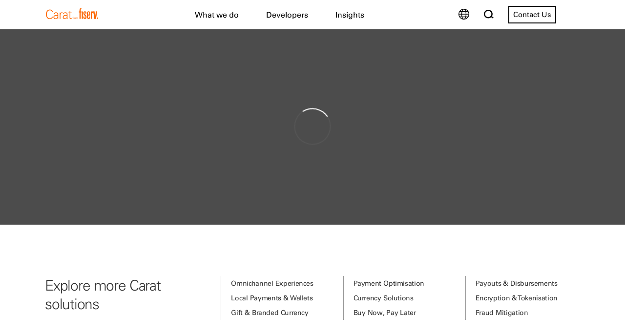

--- FILE ---
content_type: text/html;charset=utf-8
request_url: https://www.carat.fiserv.com/en-emea/contact/?utm_campaign=pmtoptimization_content
body_size: 8432
content:

<!DOCTYPE HTML>
<html lang="en-GB">
    <head>
	<meta charset="UTF-8"/>
	
	<meta name="template" content="content-page"/>
	<meta name="viewport" content="width=device-width, initial-scale=1"/>
	<meta http-equiv="content-type" content="text/html; charset=UTF-8"/>
	
		
		<title>Contact | Carat EMEA | Fiserv</title>
		<script defer="defer" type="text/javascript" src="/.rum/@adobe/helix-rum-js@%5E2/dist/rum-standalone.js"></script>
<link rel="canonical" href="https://www.carat.fiserv.com/en-emea/contact/"/>
		<link rel="stylesheet"/>
	<style>
			 :root {
				 --primary_link_color:;
				 --secondary_link_color:;
				 --button_color: ;
				 --primary_background_color: ;
				 --primary_txt_color :;
				 --secondary_txt_color :;
				 --menu_color :;
				 --nav_color :;
				 --menu_background_color :;
			 }
	</style>
		
			
				<meta name="robots" content="noindex"/> 
			
		
	

	
	


<!-- font preloading for non clover fonts -->

	<link rel="preload" href="/etc.clientlibs/firstdata-core/clientlibs/clientlib-firstdata-public/resources/fonts/UniversForFiserv55.otf" as="font" type="font/otf" crossorigin/>
	<link rel="preload" href="/etc.clientlibs/firstdata-core/clientlibs/clientlib-firstdata-public/resources/fonts/UniversForFiserv65-Bd.otf" as="font" type="font/otf" crossorigin/>
	<link rel="preload" href="/etc.clientlibs/firstdata-core/clientlibs/clientlib-firstdata-public/resources/fonts/UniversForFiserv45-Lt.otf" as="font" type="font/otf" crossorigin/>



    
<link rel="stylesheet" href="/etc.clientlibs/firstdata-core/clientlibs/clientlib-grid.lc-0aa63d5bbbcf6e8a3ce7b8e6034cd7f1-lc.min.css" type="text/css">
<link rel="stylesheet" href="/etc.clientlibs/firstdata-core/clientlibs/clientlib-firstdata-public.lc-3a3cdfb4ec6b8d1fb2fabca69807c68f-lc.min.css" type="text/css">





    
<link rel="stylesheet" href="/etc.clientlibs/firstdata-core/clientlibs/clientlib-firstdata-carat.lc-ef175e298a857c3ace1a855fba898887-lc.min.css" type="text/css">




    




	
    
    

    

    
    
    
    
    

	<link rel="shortcut icon" type="image/x-icon" href="/etc.clientlibs/firstdata-core/clientlibs/clientlib-firstdata-public/resources/designs/favicon-med.ico"/>
	
	
	
<!--		<link data-sly-test="false" rel="shortcut icon" type="image/x-icon" href="/content/dam/firstdata/partners/en/clover_fav_icon.svg"/>-->

<script>var __uzdbm_1 = "b47fb8f8-7af6-4a67-8f65-d6f14466fee8";var __uzdbm_2 = "MTZhMzYwN2UtY3NrYi00ZTBhLTg1MzctODVhMWQzZjZjODA5JDE4LjIyNC43Ljc5";var __uzdbm_3 = "7f9000b47fb8f8-7af6-4a67-8f65-d6f14466fee81-17686115662140-0020a1ee34efc3d3e1e10";var __uzdbm_4 = "false";var __uzdbm_5 = "";var __uzdbm_6 = "";var __uzdbm_7 = "";</script> <script>   (function (w, d, e, u, c, g, a, b) {     w["SSJSConnectorObj"] = w["SSJSConnectorObj"] || {       ss_cid: c,       domain_info: "auto",     };     w[g] = function (i, j) {       w["SSJSConnectorObj"][i] = j;     };     a = d.createElement(e);     a.async = true;     if (       navigator.userAgent.indexOf('MSIE') !== -1 ||       navigator.appVersion.indexOf('Trident/') > -1     ) {       u = u.replace("/advanced/", "/advanced/ie/");     }     a.src = u;     b = d.getElementsByTagName(e)[0];     b.parentNode.insertBefore(a, b);   })(     window, document, "script", "https://www.fiserv.com.br/18f5227b-e27b-445a-a53f-f845fbe69b40/stormcaster.js", "cskd", "ssConf"   );   ssConf("c1", "https://www.fiserv.com.br");   ssConf("c3", "c99a4269-161c-4242-a3f0-28d44fa6ce24");   ssConf("au", "fiserv.com.br");   ssConf("cu", "validate.perfdrive.com, ssc"); </script></head>
    
    <body class="contact  content-page page basicpage carat    ">
<div class="skip-link-container sr-only-focusable visuallyhidden" tabindex="-1">
    <a role="button" href="#contactexp" class="skip-link stickybtn" style="display:none;">Skip to Contact an Expert</a>
    <a role="button" href="#main-content" class="skip-link">Skip to Main Content</a>
  </div>
        
        
            
            



	<script type="text/javascript">
		var utag_data = {
		
		}
	</script>
	
    <!-- Loading script asynchronously -->
    <script type="text/javascript">
        (function(a,b,c,d) {
            a='//tags.tiqcdn.com/utag/clover/carat.fiserv.com/prod/utag.js';
            b=document;c='script';d=b.createElement(c);d.src=a;d.type='text/java'+c;d.async=true;
            a=b.getElementsByTagName(c)[0];a.parentNode.insertBefore(d,a);
        })();
    </script>








<div class="nav-transition">
	


    



    <div class="cmp-experiencefragment cmp-experiencefragment--header">




<div class="aem-Grid aem-Grid--12 aem-Grid--default--12 ">
    
    <div class="statichtml aem-GridColumn aem-GridColumn--default--12">
    



        <div class="nw-spacer"></div>
    <style>
        @media(min-width:1250.99px) {
            .nw-spacer {
                height: 60px;
            }

            .carat-mega-menu-new {
                position: fixed;
                top: 0;
                width: 100%;
                z-index: 999;
            }
        }
    </style>


</div>
<div class="carat-header aem-GridColumn aem-GridColumn--default--12">
    


<div class="root responsivegrid">
    <div class="aem-Grid aem-Grid--12 aem-Grid--default--12 ">
        <div class="carat-mega-menu-new aem-GridColumn aem-GridColumn--default--12">
            <header class="header header--carat">
                <link href="https://cdnjs.cloudflare.com/ajax/libs/font-awesome/4.7.0/css/font-awesome.min.css" rel="stylesheet"/>
                <div class="header__top-bar ">
                    <div class="container">
                        <div class="header__logo">
                            <a href="https://www.carat.fiserv.com/en-emea/" target="_self" aria-label="site logo"> <img src="/content/dam/carat/us/en/assets/carat-from-fiserv-logo.svg" alt="Carat logo"/> </a>
                        </div>
                        
                        <div class="header_nav_container">
                            <ul>
                                
                                    <li class="has-submenu">
                                        
                                            <div id="marker" style="display: none;"></div>
                                        
                                        
                                            <a href="#" target="_self" role="menuitem" onclick="return false">What we do</a>
                                        
                                        
                                        <div class="arrow"><i class="icon"></i></div>
                                        <div>
                                            <div class="li-container " style="background: rgba(0,0,0,0); backdrop-filter:blur(10px);">
                                                <div class="row">
                                                    
                                                        <h6 class="show-on-mobile nav-sec1-title">What we do</h6>
                                                        
    

<div id="carat-sec1" class="carat-grid-3">
    <div class="card nav-sec1 has-submenu">
        <label class="show-on-mobile">Explore the Carat Platform</label>
        <div class="arrow1 show-on-mobile"><i class="icon"></i></div>
        <div class="card-body">
            <a href="https://www.carat.fiserv.com/en-emea/" target="_self" role="menuitem" onclick="return false">
                <h5 class="card-title">Explore the Carat Platform</h5>
            </a>
            <p class="card-text">Orchestrate payments and commerce experiences.</p>
        </div>
        <div class="arrow-right"></div>
    </div>
<div class="card nav-sec1 has-submenu">
        <label class="show-on-mobile">Alternative Payments</label>
        <div class="arrow1 show-on-mobile"><i class="icon"></i></div>
        <div class="card-body">
            <a target="_blank" role="menuitem" onclick="return false">
                <h5 class="card-title">Alternative Payments</h5>
            </a>
            <p class="card-text">Engage more customers and lower the cost of payments.</p>
        </div>
        <div class="arrow-right"></div>
    </div>
<div class="card nav-sec1 has-submenu">
        <label class="show-on-mobile">Secure Commerce</label>
        <div class="arrow1 show-on-mobile"><i class="icon"></i></div>
        <div class="card-body">
            <a target="_blank" role="menuitem" onclick="return false">
                <h5 class="card-title">Secure Commerce</h5>
            </a>
            <p class="card-text">Protect your brand.</p>
        </div>
        <div class="arrow-right"></div>
    </div>

</div>
<div id="carat-sec2" class="carat-grid-5 mid-content">
    
        <div class="nav-sec2 hide">
            <h6 class="show-on-mobile nav-sec2-title">Heading</h6>
            <div class="row">
                
    


    <div class="carat-grid-12">
        <div class="row menu-card ">
            <a href="https://www.carat.fiserv.com/en-emea/solutions/reporting-and-analytics" class="section-50-50" target="_self">
                <h5 class="card-title">Control Center</h5></a>
            <p class="card-text">Take control of your business with data and insights.</p>
        </div>
<div class="row menu-card ">
            <a href="https://www.carat.fiserv.com/en-emea/solutions/omnichannel-commerce" class="section-50-50" target="_self">
                <h5 class="card-title">Omnichannel Commerce</h5></a>
            <p class="card-text">Imagine and realize new customer experiences.</p>
        </div>
<div class="row menu-card ">
            <a href="https://www.carat.fiserv.com/en-emea/solutions/payment-engine" class="section-50-50" target="_self">
                <h5 class="card-title">Payment Engine</h5></a>
            <p class="card-text">Simplify global payments and offer more choice.</p>
        </div>
<div class="row menu-card ">
            <a href="https://www.carat.fiserv.com/en-emea/solutions/optimization" class="section-50-50" target="_self">
                <h5 class="card-title">Payment Optimisation</h5></a>
            <p class="card-text">Grow revenue, lower costs, reduce risk. </p>
        </div>
<div class="row menu-card ">
            <a href="https://www.carat.fiserv.com/en-emea/solutions/integration" class="section-50-50" target="_self">
                <h5 class="card-title">Integration</h5></a>
            <p class="card-text">Simplify integration and get to market faster. </p>
        </div>

    </div>



            </div>
        </div>
    
        <div class="nav-sec2 hide">
            <h6 class="show-on-mobile nav-sec2-title">Heading</h6>
            <div class="row">
                
    


    <div class="carat-grid-12">
        <div class="row menu-card ">
            <a href="https://www.carat.fiserv.com/en-emea/solutions/payment-methods" class="section-50-50" target="_self">
                <h5 class="card-title">Local Payments &amp; Wallets</h5></a>
            <p class="card-text">Unlock revenue in markets that matter to you.</p>
        </div>
<div class="row menu-card ">
            <a href="https://www.carat.fiserv.com/en-emea/solutions/global-currency" class="section-50-50" target="_self">
                <h5 class="card-title">Currency Solutions</h5></a>
            <p class="card-text">Attract more customers and reduce cart abandonment.</p>
        </div>
<div class="row menu-card ">
            <a href="https://www.carat.fiserv.com/en-emea/solutions/payouts" class="section-50-50" target="_self">
                <h5 class="card-title">Payouts / Disbursements</h5></a>
            <p class="card-text">Deliver fast, more secure, cost-effective payouts.</p>
        </div>
<div class="row menu-card ">
            <a href="https://www.carat.fiserv.com/en-emea/solutions/gift-branded-currency" class="section-50-50" target="_self">
                <h5 class="card-title">Gift &amp; Branded Currency</h5></a>
            <p class="card-text">Drive customer acquisition, retention, and loyalty.</p>
        </div>
<div class="row menu-card ">
            <a href="https://www.carat.fiserv.com/en-emea/solutions/buy-now-pay-later" class="section-50-50" target="_self">
                <h5 class="card-title">Buy Now, Pay Later</h5></a>
            <p class="card-text">Increase your mix to cater to budget-conscious consumers.</p>
        </div>

    </div>



            </div>
        </div>
    
        <div class="nav-sec2 hide">
            <h6 class="show-on-mobile nav-sec2-title">Heading</h6>
            <div class="row">
                
    


    <div class="carat-grid-12">
        <div class="row menu-card ">
            <a href="https://www.carat.fiserv.com/en-emea/solutions/fraud-detection-mitigation" class="section-50-50" target="_self">
                <h5 class="card-title">Fraud Mitigation</h5></a>
            <p class="card-text">Help reduce fraud losses and maximize acceptance.</p>
        </div>
<div class="row menu-card ">
            <a href="https://www.carat.fiserv.com/en-emea/solutions/encryption-and-tokenization" class="section-50-50" target="_self">
                <h5 class="card-title">Encryption &amp; Tokenisation</h5></a>
            <p class="card-text">Help secure your business with multiple layers of end-to-end protection.</p>
        </div>

    </div>



            </div>
        </div>
    
</div>
<div id="carat-sec3" class="carat-grid-4">
    <div class="nav-sec3 hide">
        <a href="https://www.carat.fiserv.com/en-us/lp/retail" class="section-50-50" target="_blank">
            <img class="card-img" src="/content/dam/carat/us/en/images/nav-retail-playbook.jpg" aria-hidden="false" alt="Driving Growth for Retailers cover image"/>
            <div class="carat-mega-overlay">
                <div class="link-heading">Driving Growth for Retailers</div>
                <div class="link-text">Learn more</div>
            </div>
        </a>
    </div>

    <div class="nav-sec3 hide">
        <a href="/content/dam/carat/us/en/pdf/payment-optimization-strategy-checklist.pdf" class="section-50-50" target="_blank">
            <img class="card-img" src="/content/dam/carat/us/en/images/woman-holding-boxes-rev.jpg" aria-hidden="false" alt="Payment Optimization checklist cover image"/>
            <div class="carat-mega-overlay">
                <div class="link-heading">Payment Optimization Checklist</div>
                <div class="link-text">Learn more</div>
            </div>
        </a>
    </div>

    <div class="nav-sec3 hide">
        <a href="/content/dam/carat/us/en/pdf/payment-optimization-strategy-checklist.pdf" class="section-50-50" target="_self">
            <img class="card-img" src="/content/dam/carat/us/en/images/woman-holding-boxes-rev.jpg" aria-hidden="false" alt="Payment Optimization checklist cover image"/>
            <div class="carat-mega-overlay">
                <div class="link-heading">Payment Optimization Checklist</div>
                <div class="link-text">Learn more</div>
            </div>
        </a>
    </div>
</div>
                                                    
                                                </div>
                                            </div>
                                        </div>
                                        
                                            
                                        
                                    </li>
                                
                                    <li>
                                        
                                        
                                        
                                            <a href="https://fiserv.dev/" target="_blank" role="menuitem">Developers</a>
                                        
                                        <div class="arrow"><i class="icon"></i></div>
                                        <div>
                                            
                                        </div>
                                        
                                    </li>
                                
                                    <li>
                                        
                                        
                                        
                                            <a href="https://www.carat.fiserv.com/en-emea/resources/" target="_self" role="menuitem">Insights</a>
                                        
                                        <div class="arrow"><i class="icon"></i></div>
                                        <div>
                                            
                                        </div>
                                        
                                    </li>
                                
                            </ul>
                            <div class="header__navgroup">
                                <ul>
                                    <li class="location has-submenu">
                                        <div id="marker" style="display: none;"></div>
                                        <a onclick="return false">
                                            <img src="/etc.clientlibs/firstdata-core/clientlibs/clientlib-firstdata-public/resources/designs/location-dark.svg" class="earth_icon" alt="location" accesskey=""/>
                                            <span class="country-selector">Country Selector</span>
                                        </a>
                                        <div class="li-container  sec2
                                         
                                        " style="background: rgba(0,0,0,0); backdrop-filter:blur(10px);">
                                            <h6 class="location-title">Country Selector</h6>
                                            <div class="row" style="justify-content:center">
                                                <div id="carat-sec2" class="col-sm-11 mid-content">
                                                    <div class="nav-sec2">
                                                        <div class="row m-0">
                                                            
                                                            
                                                                <div class="carat-grid-6">
                                                                    <div class="row menu-card ">
                                                                        <a href="/en-us/" class="section-50-50" target="_self">
                                                                            <h5 class="card-title">North America (English)</h5>
                                                                        </a>
                                                                    </div>
                                                                
                                                                    <div class="row menu-card ">
                                                                        <a href="/en-apac/" class="section-50-50" target="_self">
                                                                            <h5 class="card-title">Asia Pacific (English)</h5>
                                                                        </a>
                                                                    </div>
                                                                </div>
                                                                <div class="carat-grid-6">
                                                                    <div class="row menu-card ">
                                                                        <a href="/en-emea/" class="section-50-50" target="_self">
                                                                            <h5 class="card-title">Europe, Middle East &amp; Africa (English)</h5>
                                                                        </a>
                                                                    </div>
                                                                
                                                                    <div class="row menu-card ">
                                                                        <a href="https://www.fiserv.com.br/carat/" class="section-50-50" target="_self">
                                                                            <h5 class="card-title">Brazil (Português)</h5>
                                                                        </a>
                                                                    </div>
                                                                </div>
                                                            
                                                            
                                                            
                                                        </div>
                                                    </div>
                                                </div>
                                            </div>
                                        </div>
                                    </li>
                                    <li class="search has-submenu">
                                        <div id="marker" style="display: none;"></div>
                                        <div id="searchForm" action="/en-emea/search/">
                                            <label class="visuallyhidden" for="searchText">Search</label>
                                            <button class="search-button" aria-label="Search" type="button">
                                                <img src="/etc.clientlibs/firstdata-core/clientlibs/clientlib-firstdata-public/resources/designs/new-search-icon-dark.svg" alt="search" class="search_icon" accesskey=""/>
                                            </button>
                                            <div class="search-sec hide">
                                                <input type="text" autocomplete="off" class="search-text" id="searchText" aria-expanded="false" placeholder="Search"/>
                                                <button class="clear"><img src="/etc.clientlibs/firstdata-core/clientlibs/clientlib-firstdata-public/resources/designs/cancel-tab.png" alt="close" accesskey=""/></button>
                                            </div>
                                        </div>
                                    </li>
                                    <li class="contact">
                                        <div class="header__cta">
                                            <a href="/en-emea/contact/" target="_self">Contact Us</a></div>
                                    </li>
                                </ul>
                            </div>
                        </div>
                        <div class="header__hamburger-nav">
                            <button id='hamburger-btn' class="mburger slidein" type="button" aria-controls="toggle-navigation" aria-expanded="false" aria-label="Site navigation">
                                <div class="hamburger-box">
                                    <div class="hamburger-inner"></div>
                                </div>
                            </button>
                        </div>
                    </div>
                </div>
            </header>
        </div>
    </div>
</div></div>
<div class="statichtml aem-GridColumn aem-GridColumn--default--12">
    



    <style>

.cmp-herobanner__inner .container {
    max-width: 915pt;
    padding: 0 3.875rem;
}

@media (min-width: 1281px) and (max-width: 1300px){
.cmp-herobanner__inner .container {
    max-width: 915pt;
    padding: 0 3.875rem;
}
}

@media (min-width: 768px) and (max-width: 1249px) {
.cmp-herobanner__inner .container {
    max-width: 915pt;
    padding: 0 2.2rem !important;
}
}

@media (min-width: 340px) and (max-width: 767px){
.cmp-herobanner__inner .container, .header .container {
    padding: 0 2rem !important;
}
.carousel .cmp-carousel--carat .cmp-carousel__content-noimage .cmp-herobanner__overlay-container {
    align-items: flex-start;
    padding-top: 140px !important;
}
}

.header__top-bar .header__logo img {
    max-width: 7pc!important;
}

.header_nav_container .search #searchForm .search-button{
outline:none;
 }

.header_nav_container .search #searchForm .clear {
    display: -webkit-box;
    top: 0px;
    outline: none;
}
</style>


</div>

    
</div>

</div>

   
	<div class="root responsivegrid">


<div class="aem-Grid aem-Grid--12 aem-Grid--default--12 ">
    
    <div class="breadcrumb aem-GridColumn aem-GridColumn--default--12">
    



</div>
<div class="responsivegrid aem-GridColumn aem-GridColumn--default--12">


<div class="aem-Grid aem-Grid--12 aem-Grid--default--12 ">
    
    <div class="ghost aem-GridColumn aem-GridColumn--default--12">

</div>
<div class="form-reference aem-GridColumn aem-GridColumn--default--12">

    


	
        
		
    
        
		
    



    







	
        <div class="form-wrapper  ">
            <div class="preload-overlay">
                <div class="overlay__content"><span class="spinner"></span></div>
            </div>
            
                <app-form data-config-style="form-container--grey-bg-border" data-config-themecolor="default" data-config-url="/content/forms/af/carat/emea/en/request-a-call-back-sales/jcr:content/form-container.model.json" data-config-theme="simple" data-config-domain="" data-config-lang="en_GB">
                </app-form>
            
            
        </div>
	


</div>

    
</div>
</div>

    
</div>
</div>

	
    



    <div class="cmp-experiencefragment cmp-experiencefragment--footer">




<div class="aem-Grid aem-Grid--12 aem-Grid--default--12 ">
    
    <div class="globalfooter aem-GridColumn aem-GridColumn--default--12">
    


<footer class="footer-new">
    <div class="row footer-new__row1">
        <div class="container">
            <div class="row">
                <div class="col-md-4 col-sm-12">
                    <div class="footer-new__col-left">
                        <h2 id="footer_heading1">Explore more Carat solutions</h2>
                    </div>
                </div>
                <div class="col-md-8 col-sm-12 p-md-0">
                  
                     <nav class="footer-new__links footer-new__links--with-border d-flex" role="region" aria-labelledby="footer_heading1">
						 
                         
    



   
    <ul>
        
        
            <li>
                <a href="/en-emea/solutions/omnichannel-commerce/" target="_self">Omnichannel Experiences</a>
            </li>
        
            <li>
                <a href="/en-emea/solutions/payment-methods/" target="_self">Local Payments &amp; Wallets</a>
            </li>
        
            <li>
                <a href="/en-emea/solutions/gift-branded-currency/" target="_self">Gift &amp; Branded Currency</a>
            </li>
        
    </ul>


							
						 
                         
    



   
    <ul>
        
        
            <li>
                <a href="/en-emea/solutions/optimization/" target="_self">Payment Optimisation</a>
            </li>
        
            <li>
                <a href="/en-emea/solutions/global-currency/" target="_self">Currency Solutions</a>
            </li>
        
            <li>
                <a href="/en-emea/solutions/buy-now-pay-later/" target="_self">Buy Now, Pay Later</a>
            </li>
        
    </ul>


						
						 	
                         
    



   
    <ul>
        
        
            <li>
                <a href="/en-emea/solutions/payouts/" target="_self">Payouts &amp; Disbursements</a>
            </li>
        
            <li>
                <a href="/en-emea/solutions/encryption-and-tokenization/" target="_self">Encryption &amp; Tokenisation</a>
            </li>
        
            <li>
                <a href="/en-emea/solutions/fraud-detection-mitigation/" target="_self">Fraud Mitigation</a>
            </li>
        
    </ul>


						
                     </nav>
                     <nav class="footer-new__links footer-new__links--with-border d-flex">
						
                         
    




						
						 
                         
    




						
						 
                         
    




						
                     </nav>
                   
                   
                </div>
            </div>
        </div>
    </div>
    <div class="row footer-new__row2">
        <div class="container">
            <div class="row">
                <div class="col-md-4 col-sm-12">
                    <div class="footer-new__col-left">
                        
                        
                        <div class="footer-new__social-icon">
                            <ul>
                                <li>
                                    <a href="https://www.facebook.com/fiserv" aria-label="Item 1 of 3, Facebook " target="_blank">
                                        <img alt="Facebook" src="/content/dam/carat/us/en/icons/facebook_icon.svg"/>
                                    </a>
                                </li>
                            
                                <li>
                                    <a href="https://www.twitter.com/fiserv" aria-label="Item 2 of 3, Twitter " target="_blank">
                                        <img alt="Twitter" src="/content/dam/carat/us/en/icons/twitter_icon.svg"/>
                                    </a>
                                </li>
                            
                                <li>
                                    <a href="https://www.linkedin.com/showcase/caratfromfiserv/" aria-label="Item 3 of 3, LinkedIn " target="_blank">
                                        <img alt="LinkedIn" src="/content/dam/carat/us/en/icons/linkedin_icon.svg"/>
                                    </a>
                                </li>
                            </ul>
                        </div>
                        <div class="footer-new__description">
                            <p>© 2026 Fiserv, Inc. or its affiliates. All rights reserved. Fiserv and Carat are trading names, trademarks, registered trademarks, service marks or registered service marks of Fiserv, Inc. or its affiliates. All trademarks referenced here are the property of the respective owners. First Data Merchant Services LLC is a registered ISO of Wells Fargo Bank, N.A, Concord, CA; Deutsche Bank G, New York, NY; BBVA USA, Birmingham, AL; MVB Bank, Fairmont, WV; and Pathward, N.A, Sioux Falls, SD. Outside of the US, Carat may be provided by Fiserv affiliates and/or financial service providers in the applicable region. Carat solution availability and functionality may vary by region. Contact us for further information.</p>

                        </div>
                    </div>
                </div>
                <div class="col-md-8 col-sm-12 p-md-0">
                     <nav class="footer-new__links d-flex" role="region" aria-labelledby="footer_heading2">
						 
                         
    



    <ul>
        
            <li>
                <a href="https://www.fiserv.com/en/about-fiserv.html" target="_blank">About Fiserv</a>
            </li>
        
            <li>
                <a href="https://investors.fiserv.com/" target="_blank">Investors</a>
            </li>
        
            <li>
                <a href="https://www.careers.fiserv.com/" target="_blank">Careers</a>
            </li>
        
    </ul>

						
						 
                         
    



    <ul>
        
            <li>
                <a href="/en-us/resources/?tag=Payments+101" target="_self">Payments 101</a>
            </li>
        
            <li>
                <a href="https://fiserv.dev/" target="_blank">Developers</a>
            </li>
        
            <li>
                <a href="/en-emea/contact/" target="_self">Contact</a>
            </li>
        
    </ul>

						
 						
                         
    



    <ul>
        
            <li>
                <a href="https://merchants.fiserv.com/en-uk/company/legal/" target="_blank">Legal</a>
            </li>
        
            <li>
                <a href="https://www.fiserv.com/en/about-fiserv/privacy-notice.html" target="_blank">Privacy Notice</a>
            </li>
        
            <li>
                <a href="/en-emea/sitemap/" target="_self">Site Map</a>
            </li>
        
    </ul>

                         
						
                     </nav>
                </div>
            </div>
        </div>
    </div>
</footer></div>
<div class="statichtml aem-GridColumn aem-GridColumn--default--12">
    



    <style>
.footer-new {
 background-color: #fff !important;
}

.footer-new__description, .footer-new__row2 .footer-new__links a{
color: ##313131 !important;
}
.footer-new__row2 .footer-new__links a:hover {
    color: #f60 !important;
}
.footer-new h2, .footer-new__links a {
    color: #313131 !important;
}
.footer-new__links a:hover {
      color: #f60 !important;
}
</style>


</div>

    
</div>

</div>


</div>
            
    
    



    
    
<script src="/etc.clientlibs/clientlibs/granite/jquery/granite/csrf.lc-652a558c3774088b61b0530c184710d1-lc.min.js"></script>
<script src="/etc.clientlibs/firstdata-core/clientlibs/clientlib-firstdata-public.lc-11cff54b3ad2fee872c87f59dbeee0be-lc.min.js"></script>









    
<script src="/etc.clientlibs/firstdata-core/clientlibs/clientlib-firstdata-carat.lc-33e67240c850a5422391a0f061b5fdf4-lc.min.js"></script>









    
    
<script src="/etc.clientlibs/firstdata-core/clientlibs/clientlib-forms.lc-2a810f6d8cce4b3687d1f535d7a07363-lc.min.js"></script>





<!-- This section loads custom JavaScript added at form container level -->

    <style>
imgFacets{
margin-top: -15px;
margin-left: 1.5px;
margin-bottom: 20px;
}
</style>
<script type="text/javascript">
   $(document).on('change', 'input[name="Category__c"]', function(e) {
   var _value = $(this).val();
   if(_value == 'true') {
   $('input[ng-reflect-name="Current_Acquirer__c"]').closest("app-text").parent('div').show();
   }else
   {
   $('input[ng-reflect-name="Current_Acquirer__c"]').closest("app-text").parent('div').hide();
   }
   });
   
   var retrievedContactData = localStorage.getItem("ecom-contact");
       if (retrievedContactData != null && retrievedContactData != "") {
         var decodeContactData = JSON.parse(atob(retrievedContactData));
         var callbackFun = {
           "formsFrameworkCallback":
             function (formId) {
               return decodeContactData;
             }
         }
       }
      </script>

    

    

    
    

            
        
        
        
<div class="modal fade cmp-site-selector" id="site-selector">
    <div class="modal-dialog">
        <div class="modal-content">
            <div class="modal-header">
                <h4>Site Selector</h4>
                <button type="button" class="close" data-dismiss="modal" aria-hidden="true">×</button>
            </div>
            <div class="modal-body">
                <div class="form-group row align-items-center">
                    <label class="control-label col-md-4">Select Site</label>
                    <div class="col-md-8">
                        <select class="form-control" id="site">
                            
                                <option value="https://merchants.fiserv.com/en-europe/">Europe</option>
                            
                                <option value="https://merchants.fiserv.com/en-uk/">United Kingdom</option>
                            
                                <option value="https://merchants.fiserv.com/en-us/">United States</option>
                            
                                <option value="https://merchants.fiserv.com/en-ca/">Canada(English)</option>
                            
                                <option value="https://merchants.fiserv.com/fr-ca/">Canada(French)</option>
                            
                                <option value="https://merchants.fiserv.com/apac/">Asia Pacific</option>
                            
                                <option value="https://merchants.fiserv.com/en-au/">Australia</option>
                            
                                <option value="https://merchants.fiserv.com/en-hk/">Hong Kong &amp; Macau (English)</option>
                            
                                <option value="https://merchants.fiserv.com/zh-hk/">Hong Kong &amp; Macau (Chinese)</option>
                            
                                <option value="https://merchants.fiserv.com/india/">India</option>
                            
                                <option value="https://merchants.fiserv.com/en-my/">Malaysia</option>
                            
                                <option value="https://merchants.fiserv.com/en-sg/">Singapore</option>
                            
                                <option value="https://merchants.fiserv.com/en-kr/">South Korea</option>
                            
                                <option value="https://merchants.fiserv.com/latam/">Latin America</option>
                            
                                <option value="https://merchants.fiserv.com/es-ar/">Argentina</option>
                            
                                <option value="https://merchants.fiserv.com/pt-br/">Brazil</option>
                            
                                <option value="https://merchants.fiserv.com/es-mx/">Mexico</option>
                            
                        </select>
                    </div>
                </div>
                <div class="form-group row align-items-center">
                    <label class="control-label col-md-4">Save my Preference</label>
                    <div class="col-md-8">
                        <label class="custom-checkbox-container">
                            <input type="checkbox" id="confirmation_check_value"/>
                            <span class="custom-checkbox"></span>
                        </label>
                    </div>
                </div>
            </div>
            <div class="modal-footer">
                <button type="button" id="site-selector-selection" class="cmp-site-selector__btn">Submit</button>
            </div>
        </div>
    </div>
</div>
    </body>
</html>

--- FILE ---
content_type: text/css;charset=utf-8
request_url: https://www.carat.fiserv.com/etc.clientlibs/firstdata-core/clientlibs/clientlib-firstdata-carat.lc-ef175e298a857c3ace1a855fba898887-lc.min.css
body_size: 6043
content:
.carat .articleList-most-recent-posts__content .articleList-most-recent-posts__innercontent a.feature-card .articleList-most-recent-posts__innercontent--card span.articleList-most-recent-posts__innercontent--card--feature-tag{background-color:#2e8bc9}.carat .articleList-most-recent-posts__content .articleList-most-recent-posts__innercontent a .articleList-most-recent-posts__innercontent--card .card-border .card-content .title{font-family:Univers Fiserv Regular,opensans}.carat .articleList-most-recent-posts__content .articleList-most-recent-posts__innercontent a .articleList-most-recent-posts__innercontent--card .card-border .card-content .card-link{color:#2e8bc9}.carat .paginationjs .paginationjs-pages li>a{color:#2e8bc9}.cmp-section-container__informative-thought-leadership.cmp-section-container__informative-thought-leadership--graybg{background-color:#f9fbfd !important}.cmp-herobanner.cmp-banner-type-white .cmp-herobanner__content .cmp-herobanner__action-container .cmp-herobanner__action-link--blue-outline{color:#008aff;border-color:#008aff}.cmp-herobanner.cmp-banner-type-white .cmp-herobanner__content .cmp-herobanner__action-container .cmp-herobanner__action-link--blue-outline:hover{background:#008aff;border-color:#008aff;color:#fff !important}.cmp-section-container__inner .cmp-section-container__content .cmp-section-container__action-link--orange{color:#008aff}.cmp-section-container__inner .cmp-section-container__content .cmp-section-container__action-link .cmp-section-container__action-link-arrow{display:none}.cmp-section-container__inner .cmp-section-container__content .cmp-section-container__action-link--blue{color:#008aff}.cmp-section-container__inner .cmp-section-container__content .cmp-section-container__description{color:#2e2e2e}.cmp-section-container__informative-thought-leadership.cmp-section-container__informative-thought-leadership--graybg .cmp-section-container__content{color:#2e2e2e}.cmp-section-container.cmp-section-container--with-title .cmp-section-container__inner .cmp-section-container__border{padding:3.3rem 0 2.3rem 0;border-top:none;margin:0;border-bottom:1px solid #2e2e2e}.cmp-featureimage-container{color:#2e2e2e !important}.map-block map--image-bg{background-image:url(../../../content/dam/carat/us/en/images/image-bg.png) !important}.cmp-section-clover--accordion .cmp-section-clover__left .cmp-section-clover__action-container .cmp-section-clover__orange-outline:hover{color:#008aff;border-color:#008aff}.carat-chart-grid{color:#000 !important}.carat-chart-grid__header h1,.carat-chart-grid__header h2{color:#000 !important}h3,h2,h1{color:#000 !important}p{color:#2e2e2e !important}.carat-multi-tile-gradient a{color:#008aff !important}.cmp-feature-container__block .lightshade .cmp-feature-container__action .cmp-feature-container__btn:not(.cmp-feature-container__btn--solid):not(:hover){border-color:#008aff;color:#008aff}.cmp-feature-container__action .cmp-feature-container__btn:hover{border-color:#0076db;background:#0076db;color:#fff !important}.cmp-carat-contact-us__form .form-wrapper.form-cta-button__transparent .lightBG button.btn.btn--bg-orange{color:#000 !important;border-color:#000 !important}.cmp-carat-contact-us__form .form-wrapper.form-cta-button__transparent .lightBG button.btn.btn--bg-orange:hover{border-color:#008aff !important;color:#008aff !important}.cmp-section-clover--carousel .cmp-section-clover__left .arrows button.next:not(.slick-disabled):hover .arrow{border-left-color:#008aff}.cmp-article-cards .cmp-articlelist-container__item .resource-center__content .resource-center__action .cmp-article-cards__link{color:#0076db}.cmp-article-cards .cmp-articlelist-container__item .resource-center__content .resource-center__action .cmp-article-cards__link:after{border-right:2px solid #0076db;border-bottom:2px solid #0076db}.cmp-article-cards .cmp-articlelist-container__item .resource-center__content .resource-center__action .cmp-article-cards__link:hover{color:#008aff}.cmp-contactuswithimage__forms .cmp-carat-contact-us__form-title h2,.carat-multi-tile-gradient__header h3{color:#000}.cmp-featureimage-container.cmp-featureimage-container--dark-bg .title{color:#000}.lightBG [_nghost-mun-c45] .cmp-form-module .btn--bg-orange{background:transparent;color:#000 !important;border:2px solid #000 !important}.cmp-form-module[_ngcontent-mun-c45] button[type=submit][_ngcontent-mun-c45]:hover{background:transparent !important;color:#008aff !important;border:2px solid #008aff !important}a{color:#0076db}a:hover{color:#0076db}.cmp-articlelist-container--image-bg .cmp-articlelist-container__title{background-color:#fff}.cmp-articlelist-container.animate-fadeInUp.js-active h2{color:#000}.cmp-herobanner .cmp-herobanner__content .cmp-herobanner__title{color:#000}.carat-multi-tile-gradient__items .aem-Grid .aem-GridColumn .carat-multi-tile-gradient__item .inner-themes-wrapper a[data-hover-color=gradient-blue]:before{background:#008aff !important;background:#008aff !important;background:#008aff !important;color:#fff !important}.cmp-accordians-container .cmp-accordion__item .cmp-accordion__header .cmp-accordion__button .cmp-accordion__icon{border:1px solid #0076db}.cmp-accordians-container .cmp-accordion__item .cmp-accordion__header .cmp-accordion__button .cmp-accordion__icon:before,.cmp-accordians-container .cmp-accordion__item .cmp-accordion__header .cmp-accordion__button .cmp-accordion__icon:after{background-color:#0076db}.cmp-section-container__inner .cmp-section-container__content .cmp-section-container__description a{color:#0076db}.carat-chart-grid__items .carat-chart-grid__item .carat-chart-grid__item-desc-container .title{color:#018bff}.banner-txt .btn-container .banner-action-link--blue{background-color:#008aff;border-color:#008aff}.cmp-section-accordians-container .cmp-section-accordion.cmp-section-accordion .cmp-section-accordion__item .inner-themes-wrapper.active,.cmp-section-accordians-container .cmp-section-accordion.cmp-section-accordion .cmp-section-accordion__item .inner-themes-wrapper:hover{border-left-color:#0076db !important}.cmp-section-accordians-container .cmp-section-accordion.cmp-section-accordion .cmp-section-accordion__item .cmp-section-accordion__header.active .cmp-section-accordion__button{color:#0076db}.cmp-section-accordians-container .cmp-section-accordion.cmp-section-accordion .cmp-section-accordion__item .cmp-section-accordion__header.active .cmp-section-accordion__button:hover{color:#0076db}.carat .cmp-carat-contact-us__form .form-cta-button__transparent .darkBG button.btn.btn--bg-orange{border:2px solid #313131 !important;color:#313131 !important}.cmp-carat-contact-us__form .form-wrapper.form-cta-button__transparent .darkBG button.btn.btn--bg-orange:hover{color:#008aff !important;border-color:#008aff !important}.carat-multi-tile-gradient__item-text-hover p{color:#fff !important}.cmp-herobanner .cmp-herobanner__content .cmp-herobanner__action-container .cmp-herobanner__action-link--blue-outline{border:2px solid #008aff;color:#008aff}.cmp-feature-container__block .lightshade .cmp-feature-container__action .cmp-feature-container__btn:not(.cmp-feature-container__btn--solid):not(:hover){border:2px solid #008aff;color:#008aff}.header__top-bar .header__logo img{max-width:9pc}.media-body p{color:#fff !important;position:relative;top:30px}.media-body h6{top:30px;position:relative}div[class$="--default-bg"] a:not(.cmp-section-container__action-btn-outline):not(.cmp-grid-container__action-btn){color:#0076db}.cmp-grid-container .listlink .cmp-grid-container__link-list ul li a{color:#0076db}.cmp-grid-container .listlink .cmp-grid-container__link-list ul li a{color:#0076db}.cmp-grid-container .listlink .cmp-grid-container__link-list ul li a:not([href$="#"]):after{border-right:1px solid #0076db;border-top:1px solid #0076db}.cmp-grid-container .listlink .cmp-grid-container__link-list ul li a:not([href$="#"]):hover{color:#0076db}.cmp-accordians-container .cmp-accordion__item .cmp-accordion__header.active .cmp-accordion__button{color:#0076db}.cmp-accordians-container .cmp-accordion__item .cmp-accordion__header.active .cmp-accordion__button .cmp-accordion__icon{background-color:#0076db}.cmp-grid-container .cmp-grid-container__action .cmp-grid-container__action-link{color:#0076db !important;position:relative;top:20px}.cmp-grid-container .cmp-grid-container__action .cmp-grid-container__action-link .cmp-grid-container__arrow:before{border-right:1px solid #0076db !important;border-top:1px solid #0076db !important}.cmp-section-accordians-container .cmp-section-accordion.cmp-section-accordion--blueborder .cmp-section-accordion__item .inner-themes-wrapper.active .cmp-section-accordion__header .cmp-section-accordion__button .cmp-section-accordion__icon:before{color:#0076db !important}.cmp-grid-container .cmp-grid-container__grid-container--image-bg .cmp-grid-container__action .cmp-grid-container__action-link .cmp-grid-container__arrow:before{border-color:#0076db}.eliminate_sec.cmp-grid-container .cmp-grid-container__content--stats .text{color:#f60 !important}.cmp-articlelist-container.animate-fadeInUp.js-active h2{color:#fff !important}.carat-multi-tile-gradient a:hover{text-decoration:underline}.map-block--lightShade .map-block__rgsCol__numBlock-title span{color:#2e2e2e}.cmp-grid-container .listlink .cmp-grid-container__link-list ul li a{color:#0076db}.cmp-grid-container .listlink .cmp-grid-container__link-list ul li a:not([href$="#"]):hover{color:#0076db}.cmp-grid-container .listlink .cmp-grid-container__link-list ul li a:not([href$="#"]):hover:after{color:#0076db;border-color:#0076db}.cmp-featureimage-container__description.fontColor p a{color:#0076db}.cmp-featureimage-container__description.fontColor p a:hover{text-decoration:underline}.cmp-carousel__description p a{color:#0076db}.cmp-carousel__description p a:hover{text-decoration:underline}.container.responsivegrid .cmp-text-advanced p a{color:#0076db}.container.responsivegrid .cmp-text-advanced p a:hover{text-decoration:underline}.map-block__lfsCol__txtBlock-title{color:#f60 !important}.map-block__rgsCol__numBlock-title{color:#f60 !important}.map-block--lightShade .plus-symbol-white{color:#f60}.cmp-article-cards .cmp-article-cards__header .cmp-article-cards__description p a{color:#0076db}.cmp-article-cards .cmp-article-cards__header .cmp-article-cards__description p a:hover{text-decoration:underline}.cmp-carousel--extended .cmp-carousel__description p a{color:#0076db}.cmp-carousel--extended .cmp-carousel__description p a:hover{text-decoration:underline}.cmp-section-accordion__panel.cmp-section-accordion__panel--hidden.cmp-section-accordion__panel--show a{color:#0076db}.cmp-section-accordion__panel.cmp-section-accordion__panel--hidden.cmp-section-accordion__panel--show a:hover{text-decoration:underline}.cmp-accordians-container .cmp-accordion__item a{color:#0076db}.cmp-section-accordians-container .cmp-section-accordion.cmp-section-accordion .cmp-section-accordion__item .cmp-section-accordion__header:hover .cmp-section-accordion__button .cmp-section-accordion__icon:before{color:#0076db}.banner-txt .btn-container .banner-action-link--blue{border:2px solid #0076db;color:#0076db}.articleList--latestupdates-main .articleList__latestupdates .articleList__content-cards{margin:50px 0}.articleList--latestupdates-main .articleList__latestupdates .articleList__content-cards span.mt-2{color:#0076db}.articleList--latestupdates-main .articleList__latestupdates .articleList__content-cards span.mt-2:hover{text-decoration:underline}.articleList-banner__main-heading h1{color:#fff !important}.articleList-bottom-banner__black h2{color:#f60 !important}.carat .articleList-most-recent-posts__content .articleList-most-recent-posts__innercontent a.feature-card .articleList-most-recent-posts__innercontent--card span.articleList-most-recent-posts__innercontent--card--feature-tag{background-color:#0076db}.articleList-most-recent-posts__content .articleList-most-recent-posts__innercontent a .articleList-most-recent-posts__innercontent--card .card-border .card-content h6{color:#2e2e2e}.articleList-most-recent-posts__content .articleList-most-recent-posts__innercontent a.feature-card .articleList-most-recent-posts__innercontent--card .card-content p{color:#2e2e2e !important}.articleList-most-recent-posts__content .articleList-most-recent-posts__innercontent a .articleList-most-recent-posts__innercontent--card .card-border .card-content .title{color:#000}.carat .articleList-most-recent-posts__content .articleList-most-recent-posts__innercontent a .articleList-most-recent-posts__innercontent--card .card-border .card-content .card-link{color:#0076db}.carat .paginationjs .paginationjs-pages li>a{color:#0076db;opacity:1}.cmp-grid-container__section-btn a.blue{background-color:#0076db !important}.cmp-brcbanner .cmp-brcbanner__content h1{color:#fff !important}.cmp-brcpage .cmp-brcpage__content a{color:#0076db}.cmp-brcpage .cmp-brcpage__content a:hover{color:#0076db;text-decoration:underline}.articleList--latestupdates-main .articleList__latestupdates h2{color:#fff !important;line-height:1}.media-body h3{color:#fff !important}.cmp-section-accordians-container .cmp-section-accordion.cmp-section-accordion--blueborder .cmp-section-accordion__item .inner-themes-wrapper .cmp-section-accordion__header .cmp-section-accordion__button .cmp-section-accordion__icon:before{color:#0076db !important}.cmp-section-accordians-container .cmp-section-accordion.cmp-section-accordion .cmp-section-accordion__item .cmp-section-accordion__panel a:hover{text-decoration:underline}button.btn.btn--bg-orange{background:#0076db !important}.cmp-article-cards .cmp-articlelist-container__item .resource-center__content .resource-center__description{font-family:Univers Fiserv Light,opensans}.cmp-brcpage .cmp-feature-container__block .inner-themes-wrapper h1{color:#fff !important}.cmp-feature-container__action .cmp-feature-container__btn:hover:after{background-image:url(../etc.clientlibs/firstdata-core/clientlibs/clientlib-firstdata-public/resources/designs/download-white.svg) !important}.cmp-feature-container__action .cmp-feature-container__btn--solid{background-color:#0076db}.cmp-feature-container__action .cmp-feature-container__btn--download-btn:after{background-image:url(../etc.clientlibs/firstdata-core/clientlibs/clientlib-firstdata-public/resources/designs/download-white.svg) !important}.cmp-brcpage__content ul li{color:#2e2e2e}.cmp-brcpage .cmp-brcpage__content a{color:#0076db}.cmp-brcpage__content i{color:#2e2e2e}.breadcrumb .cmp-breadcrumb .cmp-breadcrumb__nav .cmp-breadcrumb__list .cmp-breadcrumb__item .cmp-breadcrumb__item-link--active{color:#0076db}.cmp-brcpage__content div{color:#2e2e2e}.carat .form-reference button.btn.btn--bg-orange:hover{background-color:#0076db !important}@media(max-width: 1250px){.header_nav_container .search #searchForm .search-text{box-shadow:none !important;-webkit-box-shadow:none !important}.mid-content{box-shadow:none !important;-webkit-box-shadow:none !important}.card:active{border:1px solid transparent}}@media(max-width: 767.98px){.cmp-section-container__inner .cmp-section-container__title h2{padding-left:15px !important}.carat-chart-grid__items .carat-chart-grid__item .carat-chart-grid__item-desc-container{padding-bottom:0px}.cmp-grid-container .cmp-grid-container__grid-container.cmp-grid-container__grid-container--image-bg.leftalign .aem-Grid .aem-GridColumn{padding:0 1rem 3rem}.header--carat .header__top-bar{background-color:#fff !important}.carat-chart-grid__items .aem-GridColumn.chart{margin-top:35px}.card.nav-sec1.has-submenu .arrow1.show-on-mobile{bottom:10px}.cmp-section-container__inner.container{padding-bottom:0rem !important}}
.carat .form-reference button.btn.btn--bg-orange,.carat .cmp-carat-contact-us__form button.btn.btn--bg-orange,.carat .cmp-carat-contact-us__sticky-btnCTA button.btn.btn--bg-orange,.carat .exitpopup button.btn.btn--bg-orange,.carat .bs-stepper button.btn.btn--bg-orange{background-color:#0076db !important;width:auto !important;min-width:160px;text-align:center}.carat .form-reference button.btn.btn--bg-orange:hover,.carat .cmp-carat-contact-us__form button.btn.btn--bg-orange:hover,.carat .cmp-carat-contact-us__sticky-btnCTA button.btn.btn--bg-orange:hover,.carat .exitpopup button.btn.btn--bg-orange:hover,.carat .bs-stepper button.btn.btn--bg-orange:hover{background-color:#c65000 !important;color:#fff !important}.carat .form-reference button.btn.btn--bg-orange:disabled,.carat .cmp-carat-contact-us__form button.btn.btn--bg-orange:disabled,.carat .cmp-carat-contact-us__sticky-btnCTA button.btn.btn--bg-orange:disabled,.carat .exitpopup button.btn.btn--bg-orange:disabled,.carat .bs-stepper button.btn.btn--bg-orange:disabled{background-color:#e0e0e0 !important;border-color:#8f8f8f !important;color:#8f8f8f !important}.carat .form-reference button.btn.btn--bg-orange:disabled:hover,.carat .cmp-carat-contact-us__form button.btn.btn--bg-orange:disabled:hover,.carat .cmp-carat-contact-us__sticky-btnCTA button.btn.btn--bg-orange:disabled:hover,.carat .exitpopup button.btn.btn--bg-orange:disabled:hover,.carat .bs-stepper button.btn.btn--bg-orange:disabled:hover{cursor:not-allowed;color:#8f8f8f !important;border-color:#8f8f8f !important}.carat .form-reference .transparent textarea,.carat .form-reference .transparent input[type=password],.carat .form-reference .transparent input[type=text],.carat .form-reference .transparent input[type=email],.carat .form-reference .transparent input[type=tel],.carat .form-reference .transparent input[type=number],.carat .form-reference .transparent input[type=date],.carat .form-reference .transparent input[type=select],.carat .cmp-carat-contact-us__form .transparent textarea,.carat .cmp-carat-contact-us__form .transparent input[type=password],.carat .cmp-carat-contact-us__form .transparent input[type=text],.carat .cmp-carat-contact-us__form .transparent input[type=email],.carat .cmp-carat-contact-us__form .transparent input[type=tel],.carat .cmp-carat-contact-us__form .transparent input[type=number],.carat .cmp-carat-contact-us__form .transparent input[type=date],.carat .cmp-carat-contact-us__form .transparent input[type=select],.carat .cmp-carat-contact-us__sticky-btnCTA .transparent textarea,.carat .cmp-carat-contact-us__sticky-btnCTA .transparent input[type=password],.carat .cmp-carat-contact-us__sticky-btnCTA .transparent input[type=text],.carat .cmp-carat-contact-us__sticky-btnCTA .transparent input[type=email],.carat .cmp-carat-contact-us__sticky-btnCTA .transparent input[type=tel],.carat .cmp-carat-contact-us__sticky-btnCTA .transparent input[type=number],.carat .cmp-carat-contact-us__sticky-btnCTA .transparent input[type=date],.carat .cmp-carat-contact-us__sticky-btnCTA .transparent input[type=select],.carat .exitpopup .transparent textarea,.carat .exitpopup .transparent input[type=password],.carat .exitpopup .transparent input[type=text],.carat .exitpopup .transparent input[type=email],.carat .exitpopup .transparent input[type=tel],.carat .exitpopup .transparent input[type=number],.carat .exitpopup .transparent input[type=date],.carat .exitpopup .transparent input[type=select],.carat .bs-stepper .transparent textarea,.carat .bs-stepper .transparent input[type=password],.carat .bs-stepper .transparent input[type=text],.carat .bs-stepper .transparent input[type=email],.carat .bs-stepper .transparent input[type=tel],.carat .bs-stepper .transparent input[type=number],.carat .bs-stepper .transparent input[type=date],.carat .bs-stepper .transparent input[type=select]{padding-left:5px !important}.carat .form-reference .transparent .select-styled.err-brderLi,.carat .cmp-carat-contact-us__form .transparent .select-styled.err-brderLi,.carat .cmp-carat-contact-us__sticky-btnCTA .transparent .select-styled.err-brderLi,.carat .exitpopup .transparent .select-styled.err-brderLi,.carat .bs-stepper .transparent .select-styled.err-brderLi{border:1px solid #dd3435 !important}.carat .form-reference .transparent .select-options,.carat .cmp-carat-contact-us__form .transparent .select-options,.carat .cmp-carat-contact-us__sticky-btnCTA .transparent .select-options,.carat .exitpopup .transparent .select-options,.carat .bs-stepper .transparent .select-options{background:#fff !important}.carat .form-reference .no-border .err-brder,.carat .cmp-carat-contact-us__form .no-border .err-brder,.carat .cmp-carat-contact-us__sticky-btnCTA .no-border .err-brder,.carat .exitpopup .no-border .err-brder,.carat .bs-stepper .no-border .err-brder{border-top-style:0 !important;border-color:#dd3435 !important;border-top-width:0px !important;border-right-width:0px !important;border-bottom-width:1px !important;border-left-width:0px !important}.carat .form-reference .no-border .date-left,.carat .cmp-carat-contact-us__form .no-border .date-left,.carat .cmp-carat-contact-us__sticky-btnCTA .no-border .date-left,.carat .exitpopup .no-border .date-left,.carat .bs-stepper .no-border .date-left{border-width:1px !important;border-top:1px solid #151515 !important}.carat .form-reference .no-border .date-left-err,.carat .cmp-carat-contact-us__form .no-border .date-left-err,.carat .cmp-carat-contact-us__sticky-btnCTA .no-border .date-left-err,.carat .exitpopup .no-border .date-left-err,.carat .bs-stepper .no-border .date-left-err{border-right:none !important;border-color:#dd3435 !important}.carat .form-reference .no-border .date-right,.carat .cmp-carat-contact-us__form .no-border .date-right,.carat .cmp-carat-contact-us__sticky-btnCTA .no-border .date-right,.carat .exitpopup .no-border .date-right,.carat .bs-stepper .no-border .date-right{border-width:1px !important;border-color:#151515 !important}.carat .form-reference .no-border .date-right-err,.carat .cmp-carat-contact-us__form .no-border .date-right-err,.carat .cmp-carat-contact-us__sticky-btnCTA .no-border .date-right-err,.carat .exitpopup .no-border .date-right-err,.carat .bs-stepper .no-border .date-right-err{border:none !important;border-right:1px solid !important;border-top:1px solid !important;border-color:#dd3435 !important;border-left:none !important}.carat .form-reference .form-row.ml-3,.carat .cmp-carat-contact-us__form .form-row.ml-3,.carat .cmp-carat-contact-us__sticky-btnCTA .form-row.ml-3,.carat .exitpopup .form-row.ml-3,.carat .bs-stepper .form-row.ml-3{margin-left:0rem !important}.carat .form-reference .legend-label,.carat .cmp-carat-contact-us__form .legend-label,.carat .cmp-carat-contact-us__sticky-btnCTA .legend-label,.carat .exitpopup .legend-label,.carat .bs-stepper .legend-label{margin-left:-15px !important}.carat .form-reference fieldset,.carat .cmp-carat-contact-us__form fieldset,.carat .cmp-carat-contact-us__sticky-btnCTA fieldset,.carat .exitpopup fieldset,.carat .bs-stepper fieldset{margin-left:-5px;border:none !important}.carat .form-reference fieldset .err-margin,.carat .cmp-carat-contact-us__form fieldset .err-margin,.carat .cmp-carat-contact-us__sticky-btnCTA fieldset .err-margin,.carat .exitpopup fieldset .err-margin,.carat .bs-stepper fieldset .err-margin{margin-left:-15px !important}.carat .form-reference .transparent .select-styled,.carat .cmp-carat-contact-us__form .transparent .select-styled,.carat .cmp-carat-contact-us__sticky-btnCTA .transparent .select-styled,.carat .exitpopup .transparent .select-styled,.carat .bs-stepper .transparent .select-styled{border-width:1px !important;color:#333 !important;border-color:#333 !important;padding-left:5px !important}.carat .form-reference textarea.form-control.no-border,.carat .cmp-carat-contact-us__form textarea.form-control.no-border,.carat .cmp-carat-contact-us__sticky-btnCTA textarea.form-control.no-border,.carat .exitpopup textarea.form-control.no-border,.carat .bs-stepper textarea.form-control.no-border{border-width:1px !important;border-top:1px solid #151515 !important}.carat .form-reference textarea.form-control.transparent.no-border.err-brder,.carat .cmp-carat-contact-us__form textarea.form-control.transparent.no-border.err-brder,.carat .cmp-carat-contact-us__sticky-btnCTA textarea.form-control.transparent.no-border.err-brder,.carat .exitpopup textarea.form-control.transparent.no-border.err-brder,.carat .bs-stepper textarea.form-control.transparent.no-border.err-brder{border-color:#dd3435 !important}.carat .form-reference label,.carat .cmp-carat-contact-us__form label,.carat .cmp-carat-contact-us__sticky-btnCTA label,.carat .exitpopup label,.carat .bs-stepper label{color:#333 !important}.carat .form-reference .field-desc,.carat .cmp-carat-contact-us__form .field-desc,.carat .cmp-carat-contact-us__sticky-btnCTA .field-desc,.carat .exitpopup .field-desc,.carat .bs-stepper .field-desc{padding-top:10px !important}.carat .form-reference .darkBG label,.carat .cmp-carat-contact-us__form .darkBG label,.carat .cmp-carat-contact-us__sticky-btnCTA .darkBG label,.carat .exitpopup .darkBG label,.carat .bs-stepper .darkBG label{color:#333 !important}.carat .form-reference .darkBG input[type=radio]:not(:checked)::-ms-check,.carat .cmp-carat-contact-us__form .darkBG input[type=radio]:not(:checked)::-ms-check,.carat .cmp-carat-contact-us__sticky-btnCTA .darkBG input[type=radio]:not(:checked)::-ms-check,.carat .exitpopup .darkBG input[type=radio]:not(:checked)::-ms-check,.carat .bs-stepper .darkBG input[type=radio]:not(:checked)::-ms-check{border-color:#333 !important}.carat .form-reference .darkBG input[type=checkbox]:not(:checked)::-ms-check,.carat .cmp-carat-contact-us__form .darkBG input[type=checkbox]:not(:checked)::-ms-check,.carat .cmp-carat-contact-us__sticky-btnCTA .darkBG input[type=checkbox]:not(:checked)::-ms-check,.carat .exitpopup .darkBG input[type=checkbox]:not(:checked)::-ms-check,.carat .bs-stepper .darkBG input[type=checkbox]:not(:checked)::-ms-check{border-color:#333 !important;background-color:#fff !important}.carat .form-reference .lightBG textarea.form-control.no-border,.carat .cmp-carat-contact-us__form .lightBG textarea.form-control.no-border,.carat .cmp-carat-contact-us__sticky-btnCTA .lightBG textarea.form-control.no-border,.carat .exitpopup .lightBG textarea.form-control.no-border,.carat .bs-stepper .lightBG textarea.form-control.no-border{border-width:1px !important;border-top:1px solid #fff !important}.carat .form-reference .lightBG .select-styled,.carat .cmp-carat-contact-us__form .lightBG .select-styled,.carat .cmp-carat-contact-us__sticky-btnCTA .lightBG .select-styled,.carat .exitpopup .lightBG .select-styled,.carat .bs-stepper .lightBG .select-styled{border-width:1px !important;color:#fff !important;border-color:#fff !important;padding-left:5px !important}.carat .form-reference .lightBG .select-options,.carat .cmp-carat-contact-us__form .lightBG .select-options,.carat .cmp-carat-contact-us__sticky-btnCTA .lightBG .select-options,.carat .exitpopup .lightBG .select-options,.carat .bs-stepper .lightBG .select-options{background:#333 !important}.carat .form-reference .lightBG label,.carat .cmp-carat-contact-us__form .lightBG label,.carat .cmp-carat-contact-us__sticky-btnCTA .lightBG label,.carat .exitpopup .lightBG label,.carat .bs-stepper .lightBG label{color:#fff !important}.carat .form-reference .lightBG .date-left,.carat .cmp-carat-contact-us__form .lightBG .date-left,.carat .cmp-carat-contact-us__sticky-btnCTA .lightBG .date-left,.carat .exitpopup .lightBG .date-left,.carat .bs-stepper .lightBG .date-left{border-width:1px !important;border-top:1px solid #fff !important}.carat .form-reference .lightBG .date-right,.carat .cmp-carat-contact-us__form .lightBG .date-right,.carat .cmp-carat-contact-us__sticky-btnCTA .lightBG .date-right,.carat .exitpopup .lightBG .date-right,.carat .bs-stepper .lightBG .date-right{border-width:1px !important;border-color:#fff !important}.carat .form-reference .lightBG .date-left-err,.carat .cmp-carat-contact-us__form .lightBG .date-left-err,.carat .cmp-carat-contact-us__sticky-btnCTA .lightBG .date-left-err,.carat .exitpopup .lightBG .date-left-err,.carat .bs-stepper .lightBG .date-left-err{border-right:none !important;border-color:#dd3435 !important}.carat .form-reference .lightBG .date-right-err,.carat .cmp-carat-contact-us__form .lightBG .date-right-err,.carat .cmp-carat-contact-us__sticky-btnCTA .lightBG .date-right-err,.carat .exitpopup .lightBG .date-right-err,.carat .bs-stepper .lightBG .date-right-err{border:none !important;border-right:1px solid !important;border-top:1px solid !important;border-color:#dd3435 !important;border-left:none !important}.carat .form-reference .lightBG input[type=radio]:not(:checked)::-ms-check,.carat .cmp-carat-contact-us__form .lightBG input[type=radio]:not(:checked)::-ms-check,.carat .cmp-carat-contact-us__sticky-btnCTA .lightBG input[type=radio]:not(:checked)::-ms-check,.carat .exitpopup .lightBG input[type=radio]:not(:checked)::-ms-check,.carat .bs-stepper .lightBG input[type=radio]:not(:checked)::-ms-check{border-color:#fff !important}.carat .form-reference .lightBG input[type=checkbox]:not(:checked)::-ms-check,.carat .cmp-carat-contact-us__form .lightBG input[type=checkbox]:not(:checked)::-ms-check,.carat .cmp-carat-contact-us__sticky-btnCTA .lightBG input[type=checkbox]:not(:checked)::-ms-check,.carat .exitpopup .lightBG input[type=checkbox]:not(:checked)::-ms-check,.carat .bs-stepper .lightBG input[type=checkbox]:not(:checked)::-ms-check{border-color:#fff !important;background-color:#fff !important}.carat .form-reference .form-cta-button__transparent .darkBG button.btn.btn--bg-orange,.carat .form-reference .form-cta-button__transparent .darkBG button.btn.btn--bg-gray,.carat .cmp-carat-contact-us__form .form-cta-button__transparent .darkBG button.btn.btn--bg-orange,.carat .cmp-carat-contact-us__form .form-cta-button__transparent .darkBG button.btn.btn--bg-gray,.carat .cmp-carat-contact-us__sticky-btnCTA .form-cta-button__transparent .darkBG button.btn.btn--bg-orange,.carat .cmp-carat-contact-us__sticky-btnCTA .form-cta-button__transparent .darkBG button.btn.btn--bg-gray,.carat .exitpopup .form-cta-button__transparent .darkBG button.btn.btn--bg-orange,.carat .exitpopup .form-cta-button__transparent .darkBG button.btn.btn--bg-gray,.carat .bs-stepper .form-cta-button__transparent .darkBG button.btn.btn--bg-orange,.carat .bs-stepper .form-cta-button__transparent .darkBG button.btn.btn--bg-gray{border:2px solid #151515;background-color:transparent !important;color:#151515 !important;font-family:"Univers Fiserv Regular",opensans;font-size:1rem;line-height:1.5rem;text-align:center}.carat .form-reference .form-cta-button__transparent .darkBG button.btn.btn--bg-orange:disabled,.carat .form-reference .form-cta-button__transparent .darkBG button.btn.btn--bg-gray:disabled,.carat .cmp-carat-contact-us__form .form-cta-button__transparent .darkBG button.btn.btn--bg-orange:disabled,.carat .cmp-carat-contact-us__form .form-cta-button__transparent .darkBG button.btn.btn--bg-gray:disabled,.carat .cmp-carat-contact-us__sticky-btnCTA .form-cta-button__transparent .darkBG button.btn.btn--bg-orange:disabled,.carat .cmp-carat-contact-us__sticky-btnCTA .form-cta-button__transparent .darkBG button.btn.btn--bg-gray:disabled,.carat .exitpopup .form-cta-button__transparent .darkBG button.btn.btn--bg-orange:disabled,.carat .exitpopup .form-cta-button__transparent .darkBG button.btn.btn--bg-gray:disabled,.carat .bs-stepper .form-cta-button__transparent .darkBG button.btn.btn--bg-orange:disabled,.carat .bs-stepper .form-cta-button__transparent .darkBG button.btn.btn--bg-gray:disabled{border-color:#8f8f8f !important;color:#8f8f8f !important}.carat .form-reference .form-cta-button__transparent .darkBG button.btn.btn--bg-orange:disabled:hover,.carat .form-reference .form-cta-button__transparent .darkBG button.btn.btn--bg-gray:disabled:hover,.carat .cmp-carat-contact-us__form .form-cta-button__transparent .darkBG button.btn.btn--bg-orange:disabled:hover,.carat .cmp-carat-contact-us__form .form-cta-button__transparent .darkBG button.btn.btn--bg-gray:disabled:hover,.carat .cmp-carat-contact-us__sticky-btnCTA .form-cta-button__transparent .darkBG button.btn.btn--bg-orange:disabled:hover,.carat .cmp-carat-contact-us__sticky-btnCTA .form-cta-button__transparent .darkBG button.btn.btn--bg-gray:disabled:hover,.carat .exitpopup .form-cta-button__transparent .darkBG button.btn.btn--bg-orange:disabled:hover,.carat .exitpopup .form-cta-button__transparent .darkBG button.btn.btn--bg-gray:disabled:hover,.carat .bs-stepper .form-cta-button__transparent .darkBG button.btn.btn--bg-orange:disabled:hover,.carat .bs-stepper .form-cta-button__transparent .darkBG button.btn.btn--bg-gray:disabled:hover{cursor:not-allowed;color:#8f8f8f !important;border-color:#8f8f8f !important}.carat .form-reference .form-cta-button__transparent .darkBG .select-options,.carat .cmp-carat-contact-us__form .form-cta-button__transparent .darkBG .select-options,.carat .cmp-carat-contact-us__sticky-btnCTA .form-cta-button__transparent .darkBG .select-options,.carat .exitpopup .form-cta-button__transparent .darkBG .select-options,.carat .bs-stepper .form-cta-button__transparent .darkBG .select-options{background:#fff !important}.carat .form-reference .form-cta-button__transparent .lightBG button.btn.btn--bg-orange,.carat .cmp-carat-contact-us__form .form-cta-button__transparent .lightBG button.btn.btn--bg-orange,.carat .cmp-carat-contact-us__sticky-btnCTA .form-cta-button__transparent .lightBG button.btn.btn--bg-orange,.carat .exitpopup .form-cta-button__transparent .lightBG button.btn.btn--bg-orange,.carat .bs-stepper .form-cta-button__transparent .lightBG button.btn.btn--bg-orange{border:2px solid #0076db;background-color:transparent !important;color:#0076db !important;font-family:"Univers Fiserv Regular",opensans;font-size:1rem;line-height:1.5rem;text-align:center}.carat .form-reference .form-cta-button__transparent .lightBG button.btn.btn--bg-orange:disabled,.carat .cmp-carat-contact-us__form .form-cta-button__transparent .lightBG button.btn.btn--bg-orange:disabled,.carat .cmp-carat-contact-us__sticky-btnCTA .form-cta-button__transparent .lightBG button.btn.btn--bg-orange:disabled,.carat .exitpopup .form-cta-button__transparent .lightBG button.btn.btn--bg-orange:disabled,.carat .bs-stepper .form-cta-button__transparent .lightBG button.btn.btn--bg-orange:disabled{border-color:#8f8f8f !important;color:#8f8f8f !important}.carat .form-reference .form-cta-button__transparent .lightBG button.btn.btn--bg-orange:disabled:hover,.carat .cmp-carat-contact-us__form .form-cta-button__transparent .lightBG button.btn.btn--bg-orange:disabled:hover,.carat .cmp-carat-contact-us__sticky-btnCTA .form-cta-button__transparent .lightBG button.btn.btn--bg-orange:disabled:hover,.carat .exitpopup .form-cta-button__transparent .lightBG button.btn.btn--bg-orange:disabled:hover,.carat .bs-stepper .form-cta-button__transparent .lightBG button.btn.btn--bg-orange:disabled:hover{cursor:not-allowed;color:#8f8f8f !important;border-color:#8f8f8f !important}.carat .form-frame--gray-ribbon{background-color:transparent !important;box-shadow:none !important}.carat .form-frame-main{border:1px solid #ccc;margin-bottom:5px !important}.carat .exitpopup .form-frame-main,.carat .bs-stepper .form-frame-main{border:none}.carat .exitpopup .exit-popup__form-title,.carat .bs-stepper .exit-popup__form-title{padding-left:5px}.carat .exitpopup .exit-popup__form-subtitle,.carat .bs-stepper .exit-popup__form-subtitle{padding-left:10px}.carat .exitpopup textarea,.carat .exitpopup input[type=password],.carat .exitpopup input[type=text],.carat .exitpopup input[type=email],.carat .exitpopup input[type=tel],.carat .exitpopup input[type=number],.carat .exitpopup input[type=date],.carat .exitpopup input[type=select],.carat .bs-stepper textarea,.carat .bs-stepper input[type=password],.carat .bs-stepper input[type=text],.carat .bs-stepper input[type=email],.carat .bs-stepper input[type=tel],.carat .bs-stepper input[type=number],.carat .bs-stepper input[type=date],.carat .bs-stepper input[type=select]{padding-left:5px !important}@media only screen and (max-width: 768px){.carat .exitpopup .section-paddingBtm40,.carat .bs-stepper .section-paddingBtm40{padding-bottom:40px !important}.carat .exitpopup .section-title-mrgnBtm40,.carat .bs-stepper .section-title-mrgnBtm40{margin-bottom:40px !important}}.carat .cmp-carat-contact-us__sticky .form-frame-main,.carat .cmp-carat-contact-us__form .form-frame-main{border:none}.carat .cmp-carat-contact-us__sticky .transparent textarea,.carat .cmp-carat-contact-us__sticky .transparent input[type=password],.carat .cmp-carat-contact-us__sticky .transparent input[type=text],.carat .cmp-carat-contact-us__sticky .transparent input[type=email],.carat .cmp-carat-contact-us__sticky .transparent input[type=tel],.carat .cmp-carat-contact-us__sticky .transparent input[type=number],.carat .cmp-carat-contact-us__sticky .transparent input[type=date],.carat .cmp-carat-contact-us__sticky .transparent input[type=select],.carat .cmp-carat-contact-us__form .transparent textarea,.carat .cmp-carat-contact-us__form .transparent input[type=password],.carat .cmp-carat-contact-us__form .transparent input[type=text],.carat .cmp-carat-contact-us__form .transparent input[type=email],.carat .cmp-carat-contact-us__form .transparent input[type=tel],.carat .cmp-carat-contact-us__form .transparent input[type=number],.carat .cmp-carat-contact-us__form .transparent input[type=date],.carat .cmp-carat-contact-us__form .transparent input[type=select]{padding-left:0px !important}.carat .exitpopup button.btn.btn--bg-orange{text-align:left}.carat .transparent.no-border .radio-item.form-control-container input[type=radio]:checked{border-color:#f60 !important;text-align:center;line-height:8px}.carat .transparent.no-border .radio-item.form-control-container input[type=radio]:checked::before{background-color:#f60 !important;border:none !important;display:inline-block;width:6px;height:6px;margin:0 auto}.carat .transparent.no-border .radio-item.form-control-container input[type=radio]:not(:checked)::-ms-check{border-color:#333 !important}.carat .transparent.no-border .radio-item.form-control-container input[type=radio]::-ms-check{border:1px solid #f60 !important;color:#f60 !important}.carat .transparent.no-border .checkbox-item input[type=checkbox]:checked,.carat .transparent.no-border .confirm input[type=checkbox]:checked{border-color:#f60 !important}.carat .transparent.no-border .checkbox-item input[type=checkbox]:checked::before,.carat .transparent.no-border .confirm input[type=checkbox]:checked::before{color:#f60 !important}.carat .transparent.no-border .checkbox-item input[type=checkbox]:not(:checked)::-ms-check,.carat .transparent.no-border .confirm input[type=checkbox]:not(:checked)::-ms-check{border-color:#333 !important;background-color:#fff !important}.carat .transparent.no-border .checkbox-item input[type=checkbox]::-ms-check,.carat .transparent.no-border .confirm input[type=checkbox]::-ms-check{border-color:#f60 !important;color:#f60 !important}.carat .transparent.no-border .cmp-form-multiStep.justify-content-lg-end{justify-content:flex-start !important;padding-top:0 !important}.carat .transparent.lightBG .radio-item.form-control-container input[type=radio]:not(:checked)::-ms-check{border-color:#fff !important}.carat label.labelH{padding-top:35px !important}.carat .form-frame-group.form-frame .form-frame-main.form-frame-main--border{border:1px solid #ccc !important}.carat .form-frame-group.form-frame .form-frame-main.form-frame-main--border .form-frame-main{border:none}.carat .form-frame-group.form-frame .form-frame-main.form-frame-main--border .form-frame-main .form-control-container textarea{border:1px solid #151515 !important;padding-left:5px !important}.carat .form-frame-group.form-frame .form-frame-main.form-frame-main--border .form-frame-main .form-control-container .select .select-styled{border:1px solid #333 !important;padding:11px 40px 10px 5px !important;white-space:nowrap;text-overflow:ellipsis;overflow:hidden}.carat .form-frame-group.form-frame .form-frame-main.form-frame-main--border .form-frame-main .form-control-container .select .select-options li{margin:0 !important;text-indent:0 !important;padding:5px !important}.carat .form-frame-group.form-frame .form-frame-main.form-frame-main--border .form-frame-main .form-control-container.radio-item input[type=radio]{margin:0 !important}.carat .form-frame-group.form-frame .form-frame-main.form-frame-main--border .form-frame-main .form-control-container.radio-item label{padding-left:20px}.carat .form-frame-group.form-frame .form-frame-main.form-frame-main--border .form-frame-main .form-control-container.checkbox-item .form-check-input{margin:0 !important}.carat .form-frame-group.form-frame .form-frame-main.form-frame-main--border .form-frame-main .form-control-container.checkbox-item label{padding-left:20px}.carat .form-frame-group.form-frame .form-frame-main.form-frame-main--border .form-frame-main fieldset{border:none !important;padding:10px 0 0 !important;margin-left:0 !important}.carat .form-frame-group.form-frame .form-frame-main.form-frame-main--border .form-frame-main fieldset .legend-label{margin:0 !important}.carat .form-frame-group.form-frame .form-frame-main.form-frame-main--border .form-frame-main .form-theme-btn-btm{justify-content:flex-start !important}@media only screen and (max-width: 768px){.carat .form-frame-group.form-frame .form-frame-main.form-frame-main--border .form-frame-main .section-paddingBtm40{padding-bottom:40px !important}.carat .form-frame-group.form-frame .form-frame-main.form-frame-main--border .form-frame-main .section-title-mrgnBtm40{margin-bottom:40px !important}}@media(max-width: 767px){.carat .multi-step-top{min-height:auto !important;margin-bottom:60px}}@media(max-width: 767px){.carat .multi-step-top .step-container{padding-top:40px !important;top:0 !important}}


--- FILE ---
content_type: text/plain; charset=UTF-8
request_url: https://www.carat.fiserv.com/c99a4269-161c-4242-a3f0-28d44fa6ce24?
body_size: 163
content:
{"ssresp":"2","jsrecvd":"true","__uzmaj":"b47fb8f8-7af6-4a67-8f65-d6f14466fee8","__uzmbj":"1768611569","__uzmcj":"925431078305","__uzmdj":"1768611569","__uzmlj":"2Q3pk3NbAYITD/ZoescQpjJScdInx2P/jAOWwsP2ycg=","__uzmfj":"7f9000b47fb8f8-7af6-4a67-8f65-d6f14466fee81-17686115693800-002c91fece40ed93b1110","jsbd2":"20d731f1-cskd-1fed-7304-5305252e3caf","mc":{},"mct":""}

--- FILE ---
content_type: image/svg+xml
request_url: https://www.carat.fiserv.com/etc.clientlibs/firstdata-core/clientlibs/clientlib-firstdata-public/resources/designs/location-dark.svg
body_size: 1841
content:
<svg width="22" height="22" viewBox="0 0 22 22" fill="none" xmlns="http://www.w3.org/2000/svg">
<path d="M11 0C8.82441 0 6.69767 0.645139 4.88873 1.85383C3.07979 3.06253 1.66989 4.78049 0.83733 6.79048C0.00476609 8.80047 -0.213071 11.0122 0.211367 13.146C0.635804 15.2798 1.68345 17.2398 3.22183 18.7782C4.76021 20.3165 6.72022 21.3642 8.85401 21.7886C10.9878 22.2131 13.1995 21.9952 15.2095 21.1627C17.2195 20.3301 18.9375 18.9202 20.1462 17.1113C21.3549 15.3023 22 13.1756 22 11C22 8.08262 20.8411 5.28472 18.7782 3.22182C16.7153 1.15893 13.9174 0 11 0V0ZM19.3188 15.8125H15.6475C15.9414 14.456 16.1071 13.075 16.1425 11.6875H20.625C20.5181 13.1457 20.0707 14.5585 19.3188 15.8125V15.8125ZM11 20.625C9.9825 20.625 8.89625 19.3462 8.15375 17.1875H13.8463C13.1038 19.3462 12.0175 20.625 11 20.625ZM7.755 15.8125C7.4394 14.4591 7.26431 13.0768 7.2325 11.6875H14.7675C14.7357 13.0768 14.5606 14.4591 14.245 15.8125H7.755ZM1.375 11.6875H5.8575C5.89291 13.075 6.05864 14.456 6.3525 15.8125H2.75C1.97388 14.5647 1.50281 13.1514 1.375 11.6875V11.6875ZM2.75 6.1875H6.3525C6.05864 7.54395 5.89291 8.92503 5.8575 10.3125H1.375C1.50281 8.84855 1.97388 7.43534 2.75 6.1875V6.1875ZM11 1.375C12.0175 1.375 13.1038 2.65375 13.8463 4.8125H8.15375C8.89625 2.65375 9.9825 1.375 11 1.375ZM14.245 6.1875C14.5606 7.54086 14.7357 8.92318 14.7675 10.3125H7.2325C7.26431 8.92318 7.4394 7.54086 7.755 6.1875H14.245ZM16.1425 10.3125C16.1071 8.92503 15.9414 7.54395 15.6475 6.1875H19.3188C20.0562 7.44507 20.4894 8.85768 20.5838 10.3125H16.1425ZM18.3563 4.8125H15.29C14.9928 3.74701 14.5287 2.73532 13.915 1.815C15.6493 2.37365 17.1894 3.4131 18.3563 4.8125V4.8125ZM8.12625 1.815C7.51256 2.73532 7.04848 3.74701 6.75125 4.8125H3.64375C4.82179 3.40664 6.377 2.36665 8.12625 1.815V1.815ZM3.64375 17.1875H6.71C7.00723 18.253 7.47131 19.2647 8.085 20.185C6.35071 19.6263 4.81061 18.5869 3.64375 17.1875V17.1875ZM13.8738 20.185C14.4874 19.2647 14.9515 18.253 15.2488 17.1875H18.315C17.1481 18.5869 15.608 19.6263 13.8738 20.185V20.185Z" fill="black"/>
</svg>


--- FILE ---
content_type: application/javascript;charset=utf-8
request_url: https://www.carat.fiserv.com/etc.clientlibs/firstdata-core/clientlibs/clientlib-firstdata-carat.lc-33e67240c850a5422391a0f061b5fdf4-lc.min.js
body_size: 122
content:
!function(){var n={705:function(){},9300:function(){}},t={};function r(e){var o=t[e];if(void 0!==o)return o.exports;var u=t[e]={exports:{}};return n[e](u,u.exports,r),u.exports}r.n=function(n){var t=n&&n.__esModule?function(){return n.default}:function(){return n};return r.d(t,{a:t}),t},r.d=function(n,t){for(var e in t)r.o(t,e)&&!r.o(n,e)&&Object.defineProperty(n,e,{enumerable:!0,get:t[e]})},r.o=function(n,t){return Object.prototype.hasOwnProperty.call(n,t)},function(){"use strict";r(9300),r(705)}()}();

--- FILE ---
content_type: image/svg+xml
request_url: https://www.carat.fiserv.com/etc.clientlibs/firstdata-core/clientlibs/clientlib-firstdata-public/resources/designs/new-search-icon-dark.svg
body_size: 467
content:
<svg width="20" height="18" viewBox="0 0 20 18" fill="none" xmlns="http://www.w3.org/2000/svg">
<path fill-rule="evenodd" clip-rule="evenodd" d="M17.8098 8.7243C17.8098 10.5868 17.209 12.3268 16.1952 13.7481L16.4956 13.3683L20 16.1498L18.4731 18L14.9687 15.2185L15.4443 14.6426C13.8173 16.3581 11.4894 17.4364 8.91114 17.4364C3.99249 17.4364 0 13.5398 0 8.7243C0 3.90878 3.99249 0 8.91114 0C13.8298 0 17.8098 3.90878 17.8098 8.7243ZM8.91114 15.0592C12.4781 15.0592 15.3817 12.2165 15.3817 8.7243C15.3817 5.21988 12.4906 2.37713 8.91114 2.37713C5.33166 2.37713 2.42804 5.21988 2.42804 8.7243C2.42804 12.2287 5.33166 15.0592 8.91114 15.0592Z" fill="black"/>
</svg>


--- FILE ---
content_type: image/svg+xml
request_url: https://www.carat.fiserv.com/content/dam/carat/us/en/icons/twitter_icon.svg
body_size: 2170
content:
<svg width="24" height="24" viewBox="0 0 24 24" fill="none" xmlns="http://www.w3.org/2000/svg">
<g clip-path="url(#clip0_87_1770)">
<path d="M12.0001 23.9998C9.62676 23.9997 7.30679 23.2958 5.3335 21.9772C3.36022 20.6586 1.82224 18.7845 0.91403 16.5919C0.00582463 14.3992 -0.231814 11.9865 0.231162 9.65884C0.694138 7.33114 1.83694 5.19299 3.51505 3.51477C4.62601 2.38556 5.94955 1.4875 7.40932 0.872365C8.8691 0.257234 10.4362 -0.0627863 12.0203 -0.0692364C13.6044 -0.0756866 15.174 0.231561 16.6388 0.834783C18.1035 1.43801 19.4343 2.32526 20.5544 3.44538C21.6746 4.5655 22.5618 5.89631 23.165 7.36104C23.7683 8.82578 24.0755 10.3955 24.0691 11.9795C24.0626 13.5636 23.7426 15.1307 23.1275 16.5905C22.5123 18.0503 21.6143 19.3738 20.4851 20.4848C19.3734 21.6026 18.0511 22.4888 16.5946 23.0921C15.1382 23.6955 13.5765 24.004 12.0001 23.9998ZM6.00005 15.8658C7.1201 16.6047 8.43223 16.9989 9.77405 16.9998C10.7076 16.9959 11.631 16.8061 12.4905 16.4415C13.3499 16.0769 14.1281 15.5448 14.7797 14.8763C15.4313 14.2077 15.9433 13.4161 16.2857 12.5476C16.6281 11.6791 16.7941 10.7511 16.7741 9.81777C16.7741 9.71776 16.7741 9.60777 16.7671 9.49077C17.2525 9.13223 17.67 8.68997 18.0001 8.18477C17.5518 8.38926 17.075 8.52415 16.5861 8.58477C17.1043 8.26426 17.489 7.76695 17.6691 7.18477C17.1858 7.47942 16.6548 7.68754 16.1001 7.79977C15.872 7.54874 15.5942 7.34796 15.2843 7.21023C14.9744 7.07249 14.6392 7.00081 14.3001 6.99977C13.6394 7.01004 13.0098 7.28139 12.5486 7.75453C12.0875 8.22767 11.8324 8.86411 11.8391 9.52477C11.8388 9.71817 11.86 9.911 11.9021 10.0998C10.919 10.0436 9.95912 9.77948 9.0858 9.32472C8.21249 8.86996 7.44567 8.23498 6.83605 7.46177C6.61605 7.84889 6.50028 8.28649 6.50005 8.73177C6.49898 9.14483 6.59859 9.55194 6.79026 9.91785C6.98193 10.2838 7.25988 10.5974 7.60005 10.8318C7.20814 10.8183 6.82543 10.7095 6.48505 10.5148V10.5468C6.48059 11.1232 6.67438 11.6837 7.03394 12.1343C7.3935 12.5849 7.89699 12.8982 8.46005 13.0218C8.2487 13.0804 8.03037 13.11 7.81105 13.1098C7.65534 13.1098 7.49999 13.095 7.34705 13.0658C7.49761 13.5625 7.80089 13.9991 8.21378 14.3136C8.62667 14.6282 9.12818 14.8046 9.64705 14.8178C8.78219 15.5202 7.70125 15.9025 6.58705 15.8998C6.39088 15.9002 6.19486 15.8889 6.00005 15.8658Z" fill="black"/>
</g>
<defs>
<clipPath id="clip0_87_1770">
<rect width="24" height="24" fill="white"/>
</clipPath>
</defs>
</svg>


--- FILE ---
content_type: image/svg+xml
request_url: https://www.carat.fiserv.com/content/dam/carat/us/en/assets/carat-from-fiserv-logo.svg
body_size: 13845
content:
<svg width="152" height="30" viewBox="0 0 152 30" fill="none" xmlns="http://www.w3.org/2000/svg">
<g clip-path="url(#clip0_147_219)">
<path d="M137.622 8.4872L139.687 24.6178L141.752 8.4872H144.929L141.911 28.1464H137.463L134.445 8.4872H137.622Z" fill="#FB6400"/>
<path d="M137.557 8.46686L139.621 24.5975L141.686 8.46686H144.863L141.845 28.1261H137.398L134.539 8.46686H137.557Z" fill="#FB6400"/>
<path d="M119.821 19.4634H126.287V13.3697C126.287 9.72538 124.621 8.23181 121.487 8.23181C118.24 8.23181 116.716 9.72538 116.716 13.3996V23.4065C116.716 26.7521 118.636 28.4547 121.487 28.4547C124.339 28.4547 126.287 27.0209 126.287 23.4065V21.8233H123.294V23.7052C123.294 25.0494 122.814 25.9754 121.544 25.9754C120.273 25.9754 119.821 25.0494 119.821 23.7052V19.4634V19.4634ZM119.821 12.7125C119.821 11.6073 120.104 10.4423 121.544 10.4423C122.984 10.4423 123.294 11.5774 123.294 12.7125V16.8049H119.821V12.7125Z" fill="#FB6400"/>
<path d="M112.471 17.0006C110.128 14.8498 109.93 14.5212 109.93 12.9082C109.93 11.5341 110.043 10.6977 111.2 10.6977C112.358 10.6977 112.527 11.5341 112.527 12.9082V14.7303H115.52V11.7432C115.52 9.41323 113.826 8.21838 111.144 8.21838C108.518 8.21838 106.824 9.14439 106.796 12.8783C106.796 13.5056 106.796 13.5056 106.796 13.2666C106.796 14.4316 106.796 16.3135 109.535 18.7928L110.325 19.5097C112.358 21.302 112.556 21.541 112.556 23.6619C112.556 24.9762 112.471 25.9918 111.172 25.9918C109.873 25.9918 109.789 24.9762 109.789 24.3489V21.8098H106.655V24.4087C106.655 27.6049 108.631 28.4114 111.172 28.4114C113.741 28.4114 115.69 27.6049 115.69 23.4826V23.1541C115.718 20.3163 115.21 19.5396 112.471 17.0006Z" fill="#FB6400"/>
<path d="M130.443 10.5071V8.47583H127.619V28.2209H130.669V14.48C130.669 13.4046 131.007 12.7176 131.572 12.2994C132.109 11.911 132.786 11.7617 133.633 11.7617V8.26672C132.024 8.2966 131.318 8.62518 130.499 10.4473L130.443 10.5071Z" fill="#FB6400"/>
<path d="M148 24.5999H144.583V28.2143H148V24.5999Z" fill="#FB6400"/>
<path d="M102.401 28.2143H105.506V8.46936H102.401V28.2143Z" fill="#FB6400"/>
<path d="M96.1671 8.48348H94.4165V11.1122H96.1671V28.2285H99.2729V11.1122H101.447V8.48348H99.2729V4.48071C99.2729 3.88328 99.3859 3.43521 99.6682 3.1365C99.9506 2.83778 100.346 2.68843 100.911 2.68843H101.475V0H100.346C98.9623 0 97.6353 0.298713 97.0141 0.955884C96.3929 1.61306 96.1953 2.56894 96.1953 3.9729V8.48348H96.1671Z" fill="#FB6400"/>
<path d="M19.3814 9.62133C19.2679 8.87208 19.0295 8.23635 18.6662 7.71415C18.3256 7.16923 17.8942 6.7265 17.372 6.38593C16.8498 6.04536 16.2595 5.7956 15.6011 5.63667C14.9653 5.47774 14.2955 5.39827 13.5917 5.39827C12.0251 5.39827 10.7082 5.72749 9.6411 6.38593C8.59669 7.02166 7.75662 7.86173 7.12089 8.90614C6.48516 9.92785 6.03107 11.0858 5.75861 12.3799C5.50886 13.6514 5.38399 14.9115 5.38399 16.1603C5.38399 17.4317 5.50886 18.7032 5.75861 19.9746C6.03107 21.2461 6.48516 22.404 7.12089 23.4484C7.75662 24.4702 8.59669 25.3102 9.6411 25.9687C10.7082 26.6044 12.0251 26.9223 13.5917 26.9223C14.2728 26.9223 14.9426 26.8428 15.6011 26.6839C16.2595 26.5022 16.8612 26.2298 17.4061 25.8665C17.951 25.5032 18.4164 25.0491 18.8024 24.5042C19.2111 23.9366 19.4949 23.2668 19.6538 22.4949H22.0378C21.8562 23.5166 21.4929 24.4361 20.948 25.2535C20.4258 26.0481 19.7787 26.7293 19.0068 27.2969C18.2575 27.8418 17.4061 28.2505 16.4525 28.5229C15.5216 28.8181 14.568 28.9657 13.5917 28.9657C11.7299 28.9657 10.1293 28.6251 8.78968 27.944C7.45011 27.2401 6.34893 26.2979 5.48616 25.1172C4.64608 23.9366 4.02171 22.5743 3.61302 21.0304C3.20434 19.4865 3 17.8631 3 16.1603C3 14.4801 3.20434 12.8681 3.61302 11.3242C4.02171 9.78027 4.65744 8.41799 5.52021 7.23735C6.38299 6.05671 7.47281 5.11447 8.78968 4.41062C10.1293 3.70678 11.7299 3.35486 13.5917 3.35486C14.5907 3.35486 15.5557 3.47973 16.4865 3.72949C17.4401 3.95653 18.2916 4.33116 19.0408 4.85336C19.7901 5.35287 20.4031 5.99995 20.8799 6.79461C21.3794 7.56656 21.6746 8.50881 21.7654 9.62133H19.3814Z" fill="#FF6600"/>
<path d="M34.843 16.3987C34.7294 14.991 34.3321 14.026 33.651 13.5038C32.9698 12.9816 32.0162 12.7205 30.7902 12.7205C30.2453 12.7205 29.7344 12.7659 29.2576 12.8567C28.7808 12.9476 28.3494 13.1065 27.9635 13.3335C27.6002 13.5606 27.2937 13.8671 27.0439 14.2531C26.8169 14.6391 26.6693 15.1159 26.6012 15.6835H24.4215C24.5578 14.798 24.8075 14.0487 25.1708 13.4357C25.5568 12.8227 26.0222 12.3232 26.5671 11.9372C27.1347 11.5512 27.7818 11.2788 28.5084 11.1198C29.2349 10.9382 30.0069 10.8474 30.8242 10.8474C32.7087 10.8474 34.1959 11.3015 35.2857 12.2097C36.3755 13.1178 36.9091 14.5482 36.8864 16.5008V24.6064C36.8637 25.2648 36.875 25.9232 36.9204 26.5817C36.9658 27.2401 37.0113 27.8645 37.0567 28.4548H34.9451L34.877 25.9346H34.8089L34.7067 26.173C34.5251 26.5363 34.2526 26.8882 33.8894 27.2288C33.5261 27.5466 33.1061 27.8418 32.6293 28.1142C32.1525 28.364 31.6303 28.5683 31.0626 28.7273C30.495 28.8862 29.9274 28.9657 29.3598 28.9657C28.5651 28.9657 27.8159 28.8408 27.112 28.591C26.4309 28.364 25.8292 28.0234 25.307 27.5693C24.8075 27.1152 24.4102 26.5703 24.115 25.9346C23.8199 25.2762 23.6723 24.5269 23.6723 23.6868C23.6723 22.5289 23.9902 21.5299 24.6259 20.6898C25.2616 19.8271 26.0903 19.18 27.112 18.7486C27.6797 18.4988 28.2813 18.3286 28.9171 18.2377C29.5755 18.1242 30.2339 18.0561 30.8924 18.0334C31.5735 18.0107 32.2433 18.0107 32.9017 18.0334C33.5829 18.0334 34.2299 18.0107 34.843 17.9653V16.3987ZM25.886 23.6868C25.886 24.8448 26.2606 25.7076 27.0099 26.2752C27.7818 26.8201 28.69 27.0925 29.7344 27.0925C30.847 27.0925 31.7438 26.8882 32.4249 26.4795C33.1288 26.0481 33.6623 25.4919 34.0256 24.8107C34.4116 24.1296 34.65 23.3576 34.7408 22.4949C34.8543 21.6094 34.8884 20.7239 34.843 19.8384C34.1164 19.8611 33.2423 19.8725 32.2206 19.8725C31.1989 19.8725 30.2112 19.9746 29.2576 20.179C28.3267 20.3833 27.5321 20.758 26.8736 21.3029C26.2152 21.8251 25.886 22.6197 25.886 23.6868Z" fill="#FF6600"/>
<path d="M43.0507 28.4548H41.0073V15.2067C41.03 14.5482 41.0186 13.8898 40.9732 13.2314C40.9278 12.5729 40.8824 11.9486 40.837 11.3582H42.9485L43.0507 13.8784H43.1188C43.4367 13.0157 43.9362 12.3118 44.6173 11.7669C45.3211 11.1993 46.1045 10.8928 46.9672 10.8474C47.3078 10.8247 47.6484 10.8247 47.9889 10.8474C48.3295 10.8474 48.6701 10.8587 49.0106 10.8814V12.8567C48.8063 12.834 48.5906 12.8113 48.3636 12.7886C48.1592 12.7432 47.9549 12.7205 47.7505 12.7205C46.2293 12.7205 45.0714 13.22 44.2767 14.219C43.5048 15.218 43.0961 16.5349 43.0507 18.1696V28.4548Z" fill="#FF6600"/>
<path d="M60.8287 16.3987C60.7151 14.991 60.3178 14.026 59.6367 13.5038C58.9555 12.9816 58.0019 12.7205 56.7759 12.7205C56.231 12.7205 55.7201 12.7659 55.2433 12.8567C54.7665 12.9476 54.3351 13.1065 53.9492 13.3335C53.5859 13.5606 53.2794 13.8671 53.0296 14.2531C52.8026 14.6391 52.655 15.1159 52.5869 15.6835H50.4072C50.5435 14.798 50.7932 14.0487 51.1565 13.4357C51.5425 12.8227 52.0079 12.3232 52.5528 11.9372C53.1204 11.5512 53.7675 11.2788 54.4941 11.1198C55.2206 10.9382 55.9926 10.8474 56.8099 10.8474C58.6944 10.8474 60.1816 11.3015 61.2714 12.2097C62.3612 13.1178 62.8948 14.5482 62.8721 16.5008V24.6064C62.8494 25.2648 62.8607 25.9232 62.9061 26.5817C62.9515 27.2401 62.997 27.8645 63.0424 28.4548H60.9308L60.8627 25.9346H60.7946L60.6924 26.173C60.5108 26.5363 60.2383 26.8882 59.8751 27.2288C59.5118 27.5466 59.0918 27.8418 58.615 28.1142C58.1382 28.364 57.616 28.5683 57.0483 28.7273C56.4807 28.8862 55.9131 28.9657 55.3455 28.9657C54.5508 28.9657 53.8016 28.8408 53.0977 28.591C52.4166 28.364 51.8149 28.0234 51.2927 27.5693C50.7932 27.1152 50.3959 26.5703 50.1007 25.9346C49.8056 25.2762 49.658 24.5269 49.658 23.6868C49.658 22.5289 49.9759 21.5299 50.6116 20.6898C51.2473 19.8271 52.076 19.18 53.0977 18.7486C53.6654 18.4988 54.267 18.3286 54.9028 18.2377C55.5612 18.1242 56.2196 18.0561 56.8781 18.0334C57.5592 18.0107 58.229 18.0107 58.8874 18.0334C59.5686 18.0334 60.2156 18.0107 60.8287 17.9653V16.3987ZM51.8717 23.6868C51.8717 24.8448 52.2463 25.7076 52.9956 26.2752C53.7675 26.8201 54.6757 27.0925 55.7201 27.0925C56.8327 27.0925 57.7295 26.8882 58.4106 26.4795C59.1145 26.0481 59.648 25.4919 60.0113 24.8107C60.3973 24.1296 60.6357 23.3576 60.7265 22.4949C60.84 21.6094 60.8741 20.7239 60.8287 19.8384C60.1021 19.8611 59.228 19.8725 58.2063 19.8725C57.1846 19.8725 56.1969 19.9746 55.2433 20.179C54.3124 20.3833 53.5178 20.758 52.8593 21.3029C52.2009 21.8251 51.8717 22.6197 51.8717 23.6868Z" fill="#FF6600"/>
<path d="M68.4574 13.2314H65.0517V11.3582H68.4574V7.71415L70.5008 6.82866V11.3582H74.3833V13.2314H70.5008V24.6745C70.4554 26.2865 71.2387 27.0925 72.8508 27.0925C73.1686 27.0925 73.4751 27.0812 73.7703 27.0585C74.0655 27.0358 74.3493 26.979 74.6217 26.8882V28.6592C74.3039 28.75 73.9633 28.8181 73.6 28.8635C73.2367 28.9316 72.8848 28.9657 72.5442 28.9657C71.4544 28.9657 70.6257 28.8067 70.0581 28.4889C69.5132 28.1937 69.1159 27.7964 68.8661 27.2969C68.6391 26.7974 68.5142 26.2525 68.4915 25.6621C68.4688 25.0718 68.4574 24.4815 68.4574 23.8912V13.2314Z" fill="#FF6600"/>
<path d="M79.2147 23.5764C79.1548 23.5715 79.0875 23.569 79.0127 23.569C78.9428 23.564 78.873 23.5615 78.8031 23.5615C78.6585 23.5615 78.5487 23.5789 78.4739 23.6139C78.3991 23.6438 78.3417 23.6862 78.3018 23.7411C78.2669 23.7909 78.2469 23.8483 78.242 23.9132C78.237 23.978 78.2345 24.0429 78.2345 24.1077V24.6988H79.1099V25.2076H78.2345V28.455H77.5386V25.2076H76.7979V24.6988H77.5386V24.2723C77.5386 24.1426 77.5411 24.0329 77.5461 23.9431C77.5511 23.8483 77.5586 23.7685 77.5685 23.7037C77.5785 23.6338 77.5935 23.574 77.6134 23.5241C77.6384 23.4742 77.6658 23.4243 77.6957 23.3744C77.7756 23.2547 77.8903 23.1574 78.0399 23.0826C78.1946 23.0028 78.3941 22.9629 78.6385 22.9629C78.7383 22.9629 78.8406 22.9704 78.9453 22.9853C79.0501 22.9953 79.1399 23.0053 79.2147 23.0153V23.5764Z" fill="#FF6600"/>
<path d="M79.6038 25.462C79.6038 25.3323 79.5988 25.2051 79.5889 25.0804C79.5839 24.9507 79.5764 24.8235 79.5664 24.6988H80.2772L80.2922 25.4246C80.3271 25.2949 80.377 25.1852 80.4419 25.0954C80.5117 25.0056 80.589 24.9333 80.6738 24.8784C80.7586 24.8185 80.8459 24.7736 80.9357 24.7437C81.0255 24.7138 81.1103 24.6938 81.1901 24.6838C81.2948 24.6689 81.3871 24.6614 81.4669 24.6614C81.5468 24.6614 81.6166 24.6639 81.6765 24.6689V25.3573C81.6465 25.3473 81.6016 25.3373 81.5418 25.3273C81.5168 25.3223 81.4869 25.3199 81.452 25.3199C81.4171 25.3199 81.3797 25.3199 81.3397 25.3199C81.1302 25.3199 80.9581 25.3498 80.8235 25.4096C80.6938 25.4645 80.5915 25.5443 80.5167 25.6491C80.4419 25.7488 80.3895 25.8686 80.3595 26.0082C80.3296 26.1479 80.3147 26.2976 80.3147 26.4572V28.455H79.6038V25.462Z" fill="#FF6600"/>
<path d="M82.6692 26.5769C82.6692 26.7714 82.6891 26.9585 82.729 27.1381C82.7739 27.3127 82.8413 27.4698 82.931 27.6095C83.0258 27.7442 83.143 27.8539 83.2827 27.9387C83.4274 28.0185 83.5995 28.0584 83.799 28.0584C83.9337 28.0584 84.0684 28.0335 84.2031 27.9836C84.3377 27.9287 84.4575 27.8439 84.5622 27.7292C84.672 27.6095 84.7617 27.4548 84.8316 27.2653C84.9014 27.0707 84.9363 26.8313 84.9363 26.547C84.9363 26.0781 84.8366 25.7239 84.637 25.4845C84.4375 25.24 84.1731 25.1178 83.8439 25.1178C83.7292 25.1178 83.6045 25.1403 83.4698 25.1852C83.3351 25.2251 83.2079 25.2999 83.0882 25.4096C82.9685 25.5144 82.8687 25.6616 82.7889 25.8511C82.7091 26.0407 82.6692 26.2826 82.6692 26.5769ZM81.9359 26.6218C81.9359 26.3923 81.9658 26.1579 82.0257 25.9184C82.0855 25.679 82.1878 25.462 82.3325 25.2675C82.4821 25.0729 82.6791 24.9133 82.9236 24.7886C83.168 24.6639 83.4748 24.6015 83.8439 24.6015C84.218 24.6015 84.5248 24.6689 84.7642 24.8036C85.0037 24.9333 85.1907 25.0979 85.3254 25.2974C85.4651 25.492 85.5599 25.704 85.6098 25.9334C85.6596 26.1629 85.6846 26.3749 85.6846 26.5694C85.6846 26.8438 85.6447 27.1032 85.5649 27.3476C85.49 27.592 85.3728 27.8065 85.2132 27.9911C85.0586 28.1707 84.8615 28.3153 84.6221 28.4251C84.3826 28.5298 84.1033 28.5822 83.784 28.5822C83.4748 28.5822 83.2029 28.5323 82.9685 28.4325C82.739 28.3278 82.5469 28.1881 82.3923 28.0135C82.2377 27.8389 82.1229 27.6319 82.0481 27.3925C81.9733 27.1531 81.9359 26.8962 81.9359 26.6218Z" fill="#FF6600"/>
<path d="M86.5176 25.2001L86.5026 24.6988H87.2135V25.245C87.3032 25.0954 87.4005 24.9782 87.5053 24.8934C87.61 24.8086 87.7148 24.7462 87.8195 24.7063C87.9293 24.6614 88.034 24.634 88.1338 24.624C88.2336 24.609 88.3233 24.6015 88.4032 24.6015C88.6127 24.6015 88.7873 24.6265 88.9269 24.6764C89.0666 24.7213 89.1838 24.7786 89.2786 24.8485C89.3734 24.9183 89.4457 24.9956 89.4956 25.0804C89.5505 25.1602 89.5954 25.2351 89.6303 25.3049C89.6602 25.255 89.7051 25.1902 89.765 25.1103C89.8248 25.0305 89.9021 24.9532 89.9969 24.8784C90.0967 24.8036 90.2189 24.7387 90.3636 24.6838C90.5082 24.629 90.6853 24.6015 90.8948 24.6015C91.0295 24.6015 91.1766 24.619 91.3363 24.6539C91.4959 24.6888 91.6455 24.7562 91.7852 24.8559C91.9249 24.9507 92.0396 25.0854 92.1294 25.26C92.2242 25.4346 92.2716 25.6591 92.2716 25.9334V28.455H91.5607V26.0457C91.5607 25.881 91.5483 25.7588 91.5233 25.679C91.4984 25.5942 91.4685 25.5269 91.4335 25.477C91.3737 25.3922 91.2839 25.3174 91.1642 25.2525C91.0445 25.1827 90.8948 25.1478 90.7152 25.1478C90.6005 25.1478 90.4982 25.1627 90.4084 25.1927C90.3236 25.2226 90.2463 25.2575 90.1765 25.2974C90.1116 25.3373 90.0568 25.3797 90.0119 25.4246C89.972 25.4695 89.9395 25.5094 89.9146 25.5443C89.8747 25.6042 89.8423 25.6715 89.8173 25.7464C89.7974 25.8212 89.7824 25.8985 89.7724 25.9783C89.7625 26.0531 89.755 26.1255 89.75 26.1953C89.75 26.2601 89.75 26.3125 89.75 26.3524V28.455H89.0392V25.9708C89.0392 25.7364 88.9718 25.5418 88.8371 25.3872C88.7025 25.2276 88.4954 25.1478 88.2161 25.1478C88.0964 25.1478 87.9891 25.1652 87.8944 25.2001C87.8046 25.2301 87.7247 25.2675 87.6549 25.3124C87.5901 25.3573 87.5352 25.4022 87.4903 25.4471C87.4454 25.492 87.413 25.5294 87.393 25.5593C87.3132 25.669 87.2658 25.7937 87.2509 25.9334C87.2359 26.0731 87.2284 26.2028 87.2284 26.3225V28.455H86.5176V25.2001Z" fill="#FF6600"/>
</g>
<defs>
<clipPath id="clip0_147_219">
<rect width="152" height="30" fill="white"/>
</clipPath>
</defs>
</svg>


--- FILE ---
content_type: image/svg+xml
request_url: https://www.carat.fiserv.com/content/dam/carat/us/en/icons/linkedin_icon.svg
body_size: 1646
content:
<svg width="24" height="24" viewBox="0 0 24 24" fill="none" xmlns="http://www.w3.org/2000/svg">
<g clip-path="url(#clip0_87_1768)">
<path d="M12.0001 23.9998C9.62676 23.9997 7.30679 23.2958 5.3335 21.9772C3.36022 20.6586 1.82224 18.7845 0.91403 16.5919C0.00582463 14.3992 -0.231814 11.9865 0.231162 9.65884C0.694138 7.33114 1.83694 5.19299 3.51505 3.51477C4.62601 2.38556 5.94955 1.4875 7.40932 0.872365C8.8691 0.257234 10.4362 -0.0627863 12.0203 -0.0692364C13.6044 -0.0756866 15.174 0.231561 16.6388 0.834783C18.1035 1.43801 19.4343 2.32526 20.5544 3.44538C21.6746 4.5655 22.5618 5.89631 23.165 7.36104C23.7683 8.82578 24.0755 10.3955 24.0691 11.9795C24.0626 13.5636 23.7426 15.1307 23.1275 16.5905C22.5123 18.0503 21.6143 19.3738 20.4851 20.4848C19.3734 21.6026 18.0511 22.4888 16.5946 23.0921C15.1382 23.6955 13.5765 24.004 12.0001 23.9998ZM14.1001 12.1338C15.4341 12.1338 15.4341 13.3338 15.4341 14.2028V17.9998H18.0001V13.7188C18.0001 11.7868 17.6271 9.99977 14.9221 9.99977C14.4424 9.97886 13.9656 10.0844 13.5397 10.306C13.1137 10.5275 12.7534 10.8571 12.4951 11.2618H12.4601V10.1938H10.0001V17.9998H12.5631V14.1388C12.5631 13.1478 12.7461 12.1348 14.1001 12.1348V12.1338ZM6.00005 9.99977V17.9998H8.00005V9.99977H6.00005ZM7.50005 5.99977C7.20338 5.99977 6.91337 6.08774 6.6667 6.25256C6.42002 6.41738 6.22777 6.65165 6.11423 6.92574C6.0007 7.19983 5.971 7.50143 6.02887 7.7924C6.08675 8.08337 6.22961 8.35065 6.43939 8.56043C6.64917 8.7702 6.91645 8.91307 7.20742 8.97094C7.49839 9.02882 7.79999 8.99912 8.07408 8.88558C8.34817 8.77205 8.58244 8.57979 8.74726 8.33312C8.91208 8.08645 9.00005 7.79644 9.00005 7.49977C9.00005 7.10194 8.84202 6.72041 8.56071 6.43911C8.27941 6.1578 7.89788 5.99977 7.50005 5.99977Z" fill="black"/>
</g>
<defs>
<clipPath id="clip0_87_1768">
<rect width="24" height="24" fill="white"/>
</clipPath>
</defs>
</svg>


--- FILE ---
content_type: image/svg+xml
request_url: https://www.carat.fiserv.com/content/dam/carat/us/en/icons/facebook_icon.svg
body_size: 1032
content:
<svg width="24" height="24" viewBox="0 0 24 24" fill="none" xmlns="http://www.w3.org/2000/svg">
<path d="M11.9999 23.9998C9.62664 23.9997 7.30667 23.2958 5.33338 21.9772C3.3601 20.6586 1.82211 18.7845 0.913908 16.5919C0.00570256 14.3992 -0.231937 11.9865 0.23104 9.65884C0.694016 7.33114 1.83681 5.19299 3.51493 3.51477C4.62589 2.38556 5.94943 1.4875 7.4092 0.872365C8.86898 0.257234 10.4361 -0.0627863 12.0202 -0.0692364C13.6042 -0.0756866 15.1739 0.231561 16.6387 0.834783C18.1034 1.43801 19.4342 2.32526 20.5543 3.44538C21.6744 4.5655 22.5617 5.89631 23.1649 7.36104C23.7681 8.82578 24.0754 10.3955 24.0689 11.9795C24.0625 13.5636 23.7425 15.1307 23.1273 16.5905C22.5122 18.0503 21.6141 19.3738 20.4849 20.4848C19.3733 21.6026 18.0509 22.4888 16.5945 23.0921C15.138 23.6955 13.5764 24.004 11.9999 23.9998ZM8.99993 10.3918V12.5258H10.7739V17.9998H12.8939V12.5258H14.6629L14.9279 10.3918H12.8939V9.03077C12.8939 8.40777 13.0669 7.99277 13.9119 7.99277H14.9999V6.08377C14.4736 6.02581 13.9444 5.99777 13.4149 5.99977C13.0479 5.98236 12.6815 6.04489 12.3411 6.18301C12.0006 6.32113 11.6942 6.53155 11.443 6.79972C11.1919 7.06789 11.002 7.38742 10.8865 7.7362C10.7709 8.08498 10.7325 8.45469 10.7739 8.81977V10.3918H8.99993Z" fill="black"/>
</svg>


--- FILE ---
content_type: text/plain; charset=UTF-8
request_url: https://www.carat.fiserv.com/c99a4269-161c-4242-a3f0-28d44fa6ce24?
body_size: 105
content:
{"ssresp":"2","jsrecvd":"true","__uzmaj":"4127a12a-ffd9-41e0-977b-e3aaef07ffbe","__uzmbj":"1768611569","__uzmcj":"555851088264","__uzmdj":"1768611569","jsbd2":"47568829-cskd-1fed-7a40-237437364ae6"}

--- FILE ---
content_type: text/plain
request_url: https://c.6sc.co/?m=1
body_size: 1
content:
6suuid=96aa37172e2b0100f2de6a695b010000d0563100